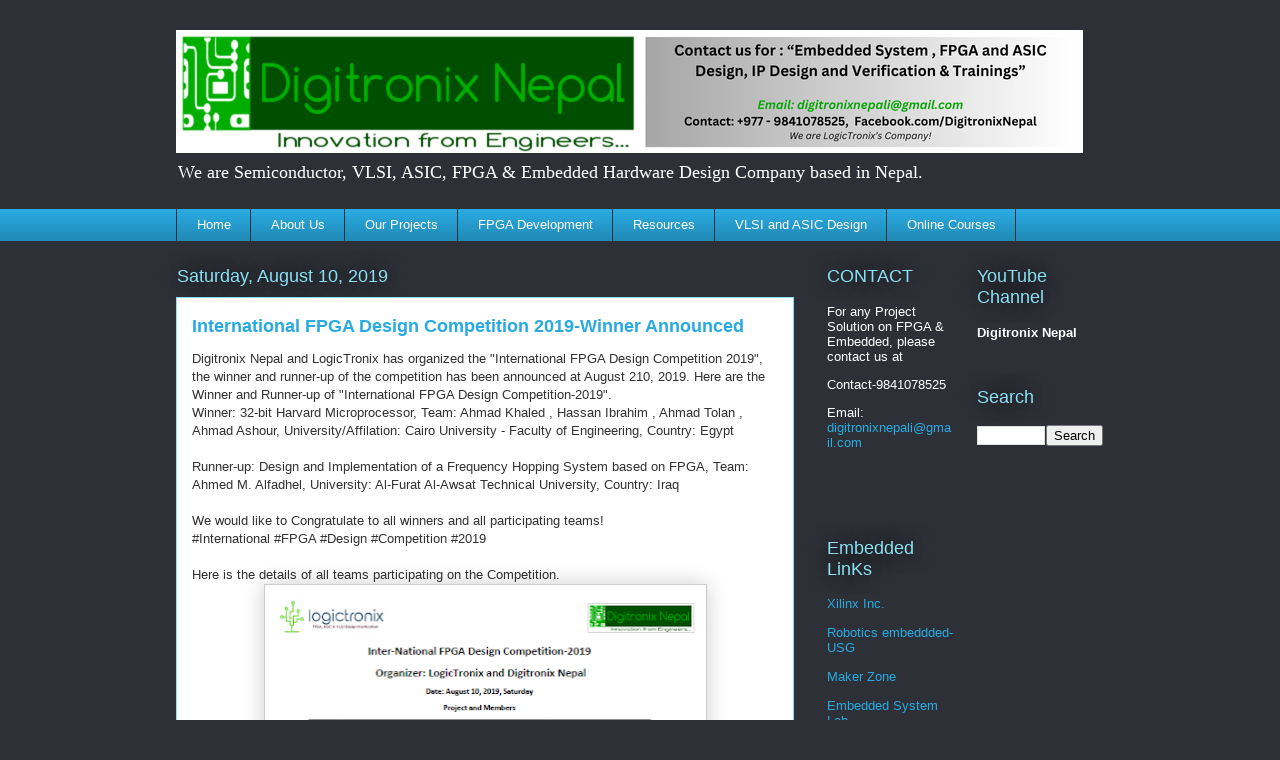

--- FILE ---
content_type: text/html; charset=UTF-8
request_url: https://www.digitronixnepal.com/2019/
body_size: 17449
content:
<!DOCTYPE html>
<html class='v2' dir='ltr' xmlns='http://www.w3.org/1999/xhtml' xmlns:b='http://www.google.com/2005/gml/b' xmlns:data='http://www.google.com/2005/gml/data' xmlns:expr='http://www.google.com/2005/gml/expr'>
<head>
<link href='https://www.blogger.com/static/v1/widgets/4128112664-css_bundle_v2.css' rel='stylesheet' type='text/css'/>
<meta content='width=1100' name='viewport'/>
<meta content='text/html; charset=UTF-8' http-equiv='Content-Type'/>
<meta content='blogger' name='generator'/>
<link href='https://www.digitronixnepal.com/favicon.ico' rel='icon' type='image/x-icon'/>
<link href='https://www.digitronixnepal.com/2019/' rel='canonical'/>
<link rel="alternate" type="application/atom+xml" title="Digitronix Nepal - Atom" href="https://www.digitronixnepal.com/feeds/posts/default" />
<link rel="alternate" type="application/rss+xml" title="Digitronix Nepal - RSS" href="https://www.digitronixnepal.com/feeds/posts/default?alt=rss" />
<link rel="service.post" type="application/atom+xml" title="Digitronix Nepal - Atom" href="https://www.blogger.com/feeds/7994500290912596401/posts/default" />
<!--Can't find substitution for tag [blog.ieCssRetrofitLinks]-->
<meta content='https://www.digitronixnepal.com/2019/' property='og:url'/>
<meta content='Digitronix Nepal' property='og:title'/>
<meta content='     We are Semiconductor, VLSI, ASIC, FPGA &amp;amp; Embedded Hardware Design Company based in Nepal.           

' property='og:description'/>
<title>Digitronix Nepal: 2019</title>
<style id='page-skin-1' type='text/css'><!--
/*
-----------------------------------------------
Blogger Template Style
Name:     Awesome Inc.
Designer: Tina Chen
URL:      tinachen.org
----------------------------------------------- */
/* Content
----------------------------------------------- */
body {
font: normal normal 13px Arial, Tahoma, Helvetica, FreeSans, sans-serif;
color: #333333;
background: #2d3037 none repeat scroll top left;
}
html body .content-outer {
min-width: 0;
max-width: 100%;
width: 100%;
}
a:link {
text-decoration: none;
color: #29aae1;
}
a:visited {
text-decoration: none;
color: #015782;
}
a:hover {
text-decoration: underline;
color: #29aae1;
}
.body-fauxcolumn-outer .cap-top {
position: absolute;
z-index: 1;
height: 276px;
width: 100%;
background: transparent none repeat-x scroll top left;
_background-image: none;
}
/* Columns
----------------------------------------------- */
.content-inner {
padding: 0;
}
.header-inner .section {
margin: 0 16px;
}
.tabs-inner .section {
margin: 0 16px;
}
.main-inner {
padding-top: 55px;
}
.main-inner .column-center-inner,
.main-inner .column-left-inner,
.main-inner .column-right-inner {
padding: 0 5px;
}
*+html body .main-inner .column-center-inner {
margin-top: -55px;
}
#layout .main-inner .column-center-inner {
margin-top: 0;
}
/* Header
----------------------------------------------- */
.header-outer {
margin: 0 0 15px 0;
background: transparent none repeat scroll 0 0;
}
.Header h1 {
font: normal normal 40px Arial, Tahoma, Helvetica, FreeSans, sans-serif;
color: #8ce1f5;
text-shadow: 0 0 20px #000000;
}
.Header h1 a {
color: #8ce1f5;
}
.Header .description {
font: normal normal 18px Georgia, Utopia, 'Palatino Linotype', Palatino, serif;
color: #ffffff;
}
.header-inner .Header .titlewrapper,
.header-inner .Header .descriptionwrapper {
padding-left: 0;
padding-right: 0;
margin-bottom: 0;
}
.header-inner .Header .titlewrapper {
padding-top: 22px;
}
/* Tabs
----------------------------------------------- */
.tabs-outer {
overflow: hidden;
position: relative;
background: #29aae1 url(//www.blogblog.com/1kt/awesomeinc/tabs_gradient_light.png) repeat scroll 0 0;
}
#layout .tabs-outer {
overflow: visible;
}
.tabs-cap-top, .tabs-cap-bottom {
position: absolute;
width: 100%;
border-top: 1px solid #2d3037;
}
.tabs-cap-bottom {
bottom: 0;
}
.tabs-inner .widget li a {
display: inline-block;
margin: 0;
padding: .6em 1.5em;
font: normal normal 13px Arial, Tahoma, Helvetica, FreeSans, sans-serif;
color: #ffffff;
border-top: 1px solid #2d3037;
border-bottom: 1px solid #2d3037;
border-left: 1px solid #2d3037;
height: 16px;
line-height: 16px;
}
.tabs-inner .widget li:last-child a {
border-right: 1px solid #2d3037;
}
.tabs-inner .widget li.selected a, .tabs-inner .widget li a:hover {
background: #01689c url(//www.blogblog.com/1kt/awesomeinc/tabs_gradient_light.png) repeat-x scroll 0 -100px;
color: #ffffff;
}
/* Headings
----------------------------------------------- */
h2 {
font: normal normal 18px Arial, Tahoma, Helvetica, FreeSans, sans-serif;
color: #8ce1f5;
}
/* Widgets
----------------------------------------------- */
.main-inner .section {
margin: 0 27px;
padding: 0;
}
.main-inner .column-left-outer,
.main-inner .column-right-outer {
margin-top: -3.3em;
}
#layout .main-inner .column-left-outer,
#layout .main-inner .column-right-outer {
margin-top: 0;
}
.main-inner .column-left-inner,
.main-inner .column-right-inner {
background: transparent none repeat 0 0;
-moz-box-shadow: 0 0 0 rgba(0, 0, 0, .2);
-webkit-box-shadow: 0 0 0 rgba(0, 0, 0, .2);
-goog-ms-box-shadow: 0 0 0 rgba(0, 0, 0, .2);
box-shadow: 0 0 0 rgba(0, 0, 0, .2);
-moz-border-radius: 0;
-webkit-border-radius: 0;
-goog-ms-border-radius: 0;
border-radius: 0;
}
#layout .main-inner .column-left-inner,
#layout .main-inner .column-right-inner {
margin-top: 0;
}
.sidebar .widget {
font: normal normal 13px Arial, Tahoma, Helvetica, FreeSans, sans-serif;
color: #ffffff;
}
.sidebar .widget a:link {
color: #29aae1;
}
.sidebar .widget a:visited {
color: #015782;
}
.sidebar .widget a:hover {
color: #29aae1;
}
.sidebar .widget h2 {
text-shadow: 0 0 20px #000000;
}
.main-inner .widget {
background-color: transparent;
border: 1px solid transparent;
padding: 0 0 15px;
margin: 20px -16px;
-moz-box-shadow: 0 0 0 rgba(0, 0, 0, .2);
-webkit-box-shadow: 0 0 0 rgba(0, 0, 0, .2);
-goog-ms-box-shadow: 0 0 0 rgba(0, 0, 0, .2);
box-shadow: 0 0 0 rgba(0, 0, 0, .2);
-moz-border-radius: 0;
-webkit-border-radius: 0;
-goog-ms-border-radius: 0;
border-radius: 0;
}
.main-inner .widget h2 {
margin: 0 -0;
padding: .6em 0 .5em;
border-bottom: 1px solid transparent;
}
.footer-inner .widget h2 {
padding: 0 0 .4em;
border-bottom: 1px solid transparent;
}
.main-inner .widget h2 + div, .footer-inner .widget h2 + div {
border-top: 0 solid transparent;
padding-top: 8px;
}
.main-inner .widget .widget-content {
margin: 0 -0;
padding: 7px 0 0;
}
.main-inner .widget ul, .main-inner .widget #ArchiveList ul.flat {
margin: -8px -15px 0;
padding: 0;
list-style: none;
}
.main-inner .widget #ArchiveList {
margin: -8px 0 0;
}
.main-inner .widget ul li, .main-inner .widget #ArchiveList ul.flat li {
padding: .5em 15px;
text-indent: 0;
color: #ffffff;
border-top: 0 solid transparent;
border-bottom: 1px solid transparent;
}
.main-inner .widget #ArchiveList ul li {
padding-top: .25em;
padding-bottom: .25em;
}
.main-inner .widget ul li:first-child, .main-inner .widget #ArchiveList ul.flat li:first-child {
border-top: none;
}
.main-inner .widget ul li:last-child, .main-inner .widget #ArchiveList ul.flat li:last-child {
border-bottom: none;
}
.post-body {
position: relative;
}
.main-inner .widget .post-body ul {
padding: 0 2.5em;
margin: .5em 0;
list-style: disc;
}
.main-inner .widget .post-body ul li {
padding: 0.25em 0;
margin-bottom: .25em;
color: #333333;
border: none;
}
.footer-inner .widget ul {
padding: 0;
list-style: none;
}
.widget .zippy {
color: #ffffff;
}
/* Posts
----------------------------------------------- */
body .main-inner .Blog {
padding: 0;
margin-bottom: 1em;
background-color: transparent;
border: none;
-moz-box-shadow: 0 0 0 rgba(0, 0, 0, 0);
-webkit-box-shadow: 0 0 0 rgba(0, 0, 0, 0);
-goog-ms-box-shadow: 0 0 0 rgba(0, 0, 0, 0);
box-shadow: 0 0 0 rgba(0, 0, 0, 0);
}
.main-inner .section:last-child .Blog:last-child {
padding: 0;
margin-bottom: 1em;
}
.main-inner .widget h2.date-header {
margin: 0 -15px 1px;
padding: 0 0 0 0;
font: normal normal 18px Arial, Tahoma, Helvetica, FreeSans, sans-serif;
color: #8ce1f5;
background: transparent none no-repeat fixed center center;
border-top: 0 solid transparent;
border-bottom: 1px solid transparent;
-moz-border-radius-topleft: 0;
-moz-border-radius-topright: 0;
-webkit-border-top-left-radius: 0;
-webkit-border-top-right-radius: 0;
border-top-left-radius: 0;
border-top-right-radius: 0;
position: absolute;
bottom: 100%;
left: 0;
text-shadow: 0 0 20px #000000;
}
.main-inner .widget h2.date-header span {
font: normal normal 18px Arial, Tahoma, Helvetica, FreeSans, sans-serif;
display: block;
padding: .5em 15px;
border-left: 0 solid transparent;
border-right: 0 solid transparent;
}
.date-outer {
position: relative;
margin: 55px 0 20px;
padding: 0 15px;
background-color: #ffffff;
border: 1px solid #8ce1f5;
-moz-box-shadow: 0 0 0 rgba(0, 0, 0, .2);
-webkit-box-shadow: 0 0 0 rgba(0, 0, 0, .2);
-goog-ms-box-shadow: 0 0 0 rgba(0, 0, 0, .2);
box-shadow: 0 0 0 rgba(0, 0, 0, .2);
-moz-border-radius: 0;
-webkit-border-radius: 0;
-goog-ms-border-radius: 0;
border-radius: 0;
}
.date-outer:first-child {
margin-top: 0;
}
.date-outer:last-child {
margin-bottom: 0;
-moz-border-radius-bottomleft: 0;
-moz-border-radius-bottomright: 0;
-webkit-border-bottom-left-radius: 0;
-webkit-border-bottom-right-radius: 0;
-goog-ms-border-bottom-left-radius: 0;
-goog-ms-border-bottom-right-radius: 0;
border-bottom-left-radius: 0;
border-bottom-right-radius: 0;
}
.date-posts {
margin: 0 -0;
padding: 0 0;
clear: both;
}
.post-outer, .inline-ad {
border-top: 1px solid #8ce1f5;
margin: 0 -0;
padding: 15px 0;
}
.post-outer {
padding-bottom: 10px;
}
.post-outer:first-child {
padding-top: 10px;
border-top: none;
}
.post-outer:last-child, .inline-ad:last-child {
border-bottom: none;
}
.post-body {
position: relative;
}
.post-body img {
padding: 8px;
background: #ffffff;
border: 1px solid #cccccc;
-moz-box-shadow: 0 0 20px rgba(0, 0, 0, .2);
-webkit-box-shadow: 0 0 20px rgba(0, 0, 0, .2);
box-shadow: 0 0 20px rgba(0, 0, 0, .2);
-moz-border-radius: 0;
-webkit-border-radius: 0;
border-radius: 0;
}
h3.post-title, h4 {
font: normal bold 18px Arial, Tahoma, Helvetica, FreeSans, sans-serif;
color: #29aae1;
}
h3.post-title a {
font: normal bold 18px Arial, Tahoma, Helvetica, FreeSans, sans-serif;
color: #29aae1;
}
h3.post-title a:hover {
color: #29aae1;
text-decoration: underline;
}
.post-header {
margin: 0 0 1em;
}
.post-body {
line-height: 1.4;
}
.post-outer h2 {
color: #333333;
}
.post-footer {
margin: 1.5em 0 0;
}
#blog-pager {
padding: 15px;
font-size: 120%;
background-color: transparent;
border: 1px solid transparent;
-moz-box-shadow: 0 0 0 rgba(0, 0, 0, .2);
-webkit-box-shadow: 0 0 0 rgba(0, 0, 0, .2);
-goog-ms-box-shadow: 0 0 0 rgba(0, 0, 0, .2);
box-shadow: 0 0 0 rgba(0, 0, 0, .2);
-moz-border-radius: 0;
-webkit-border-radius: 0;
-goog-ms-border-radius: 0;
border-radius: 0;
-moz-border-radius-topleft: 0;
-moz-border-radius-topright: 0;
-webkit-border-top-left-radius: 0;
-webkit-border-top-right-radius: 0;
-goog-ms-border-top-left-radius: 0;
-goog-ms-border-top-right-radius: 0;
border-top-left-radius: 0;
border-top-right-radius-topright: 0;
margin-top: 0;
}
.blog-feeds, .post-feeds {
margin: 1em 0;
text-align: center;
color: #ffffff;
}
.blog-feeds a, .post-feeds a {
color: #29aae1;
}
.blog-feeds a:visited, .post-feeds a:visited {
color: #015782;
}
.blog-feeds a:hover, .post-feeds a:hover {
color: #29aae1;
}
.post-outer .comments {
margin-top: 2em;
}
/* Comments
----------------------------------------------- */
.comments .comments-content .icon.blog-author {
background-repeat: no-repeat;
background-image: url([data-uri]);
}
.comments .comments-content .loadmore a {
border-top: 1px solid #2d3037;
border-bottom: 1px solid #2d3037;
}
.comments .continue {
border-top: 2px solid #2d3037;
}
/* Footer
----------------------------------------------- */
.footer-outer {
margin: -0 0 -1px;
padding: 0 0 0;
color: #ffffff;
overflow: hidden;
}
.footer-fauxborder-left {
border-top: 1px solid transparent;
background: transparent none repeat scroll 0 0;
-moz-box-shadow: 0 0 0 rgba(0, 0, 0, .2);
-webkit-box-shadow: 0 0 0 rgba(0, 0, 0, .2);
-goog-ms-box-shadow: 0 0 0 rgba(0, 0, 0, .2);
box-shadow: 0 0 0 rgba(0, 0, 0, .2);
margin: 0 -0;
}
/* Mobile
----------------------------------------------- */
body.mobile {
background-size: auto;
}
.mobile .body-fauxcolumn-outer {
background: transparent none repeat scroll top left;
}
*+html body.mobile .main-inner .column-center-inner {
margin-top: 0;
}
.mobile .main-inner .widget {
padding: 0 0 15px;
}
.mobile .main-inner .widget h2 + div,
.mobile .footer-inner .widget h2 + div {
border-top: none;
padding-top: 0;
}
.mobile .footer-inner .widget h2 {
padding: 0.5em 0;
border-bottom: none;
}
.mobile .main-inner .widget .widget-content {
margin: 0;
padding: 7px 0 0;
}
.mobile .main-inner .widget ul,
.mobile .main-inner .widget #ArchiveList ul.flat {
margin: 0 -15px 0;
}
.mobile .main-inner .widget h2.date-header {
left: 0;
}
.mobile .date-header span {
padding: 0.4em 0;
}
.mobile .date-outer:first-child {
margin-bottom: 0;
border: 1px solid #8ce1f5;
-moz-border-radius-topleft: 0;
-moz-border-radius-topright: 0;
-webkit-border-top-left-radius: 0;
-webkit-border-top-right-radius: 0;
-goog-ms-border-top-left-radius: 0;
-goog-ms-border-top-right-radius: 0;
border-top-left-radius: 0;
border-top-right-radius: 0;
}
.mobile .date-outer {
border-color: #8ce1f5;
border-width: 0 1px 1px;
}
.mobile .date-outer:last-child {
margin-bottom: 0;
}
.mobile .main-inner {
padding: 0;
}
.mobile .header-inner .section {
margin: 0;
}
.mobile .post-outer, .mobile .inline-ad {
padding: 5px 0;
}
.mobile .tabs-inner .section {
margin: 0 10px;
}
.mobile .main-inner .widget h2 {
margin: 0;
padding: 0;
}
.mobile .main-inner .widget h2.date-header span {
padding: 0;
}
.mobile .main-inner .widget .widget-content {
margin: 0;
padding: 7px 0 0;
}
.mobile #blog-pager {
border: 1px solid transparent;
background: transparent none repeat scroll 0 0;
}
.mobile .main-inner .column-left-inner,
.mobile .main-inner .column-right-inner {
background: transparent none repeat 0 0;
-moz-box-shadow: none;
-webkit-box-shadow: none;
-goog-ms-box-shadow: none;
box-shadow: none;
}
.mobile .date-posts {
margin: 0;
padding: 0;
}
.mobile .footer-fauxborder-left {
margin: 0;
border-top: inherit;
}
.mobile .main-inner .section:last-child .Blog:last-child {
margin-bottom: 0;
}
.mobile-index-contents {
color: #333333;
}
.mobile .mobile-link-button {
background: #29aae1 url(//www.blogblog.com/1kt/awesomeinc/tabs_gradient_light.png) repeat scroll 0 0;
}
.mobile-link-button a:link, .mobile-link-button a:visited {
color: #ffffff;
}
.mobile .tabs-inner .PageList .widget-content {
background: transparent;
border-top: 1px solid;
border-color: #2d3037;
color: #ffffff;
}
.mobile .tabs-inner .PageList .widget-content .pagelist-arrow {
border-left: 1px solid #2d3037;
}

--></style>
<style id='template-skin-1' type='text/css'><!--
body {
min-width: 960px;
}
.content-outer, .content-fauxcolumn-outer, .region-inner {
min-width: 960px;
max-width: 960px;
_width: 960px;
}
.main-inner .columns {
padding-left: 0;
padding-right: 310px;
}
.main-inner .fauxcolumn-center-outer {
left: 0;
right: 310px;
/* IE6 does not respect left and right together */
_width: expression(this.parentNode.offsetWidth -
parseInt("0") -
parseInt("310px") + 'px');
}
.main-inner .fauxcolumn-left-outer {
width: 0;
}
.main-inner .fauxcolumn-right-outer {
width: 310px;
}
.main-inner .column-left-outer {
width: 0;
right: 100%;
margin-left: -0;
}
.main-inner .column-right-outer {
width: 310px;
margin-right: -310px;
}
#layout {
min-width: 0;
}
#layout .content-outer {
min-width: 0;
width: 800px;
}
#layout .region-inner {
min-width: 0;
width: auto;
}
--></style>
<link href='https://www.blogger.com/dyn-css/authorization.css?targetBlogID=7994500290912596401&amp;zx=7016fdf5-804f-4dcc-ba80-0e1fd7876c3a' media='none' onload='if(media!=&#39;all&#39;)media=&#39;all&#39;' rel='stylesheet'/><noscript><link href='https://www.blogger.com/dyn-css/authorization.css?targetBlogID=7994500290912596401&amp;zx=7016fdf5-804f-4dcc-ba80-0e1fd7876c3a' rel='stylesheet'/></noscript>
<meta name='google-adsense-platform-account' content='ca-host-pub-1556223355139109'/>
<meta name='google-adsense-platform-domain' content='blogspot.com'/>

<!-- data-ad-client=ca-pub-8630657127432529 -->

</head>
<body class='loading variant-icy'>
<div id='fb-root'></div>
<script>(function(d, s, id) {
  var js, fjs = d.getElementsByTagName(s)[0];
  if (d.getElementById(id)) return;
  js = d.createElement(s); js.id = id;
  js.src = "//connect.facebook.net/en_US/all.js#xfbml=1";
  fjs.parentNode.insertBefore(js, fjs);
}(document, 'script', 'facebook-jssdk'));</script>
<div class='navbar no-items section' id='navbar'>
</div>
<div class='body-fauxcolumns'>
<div class='fauxcolumn-outer body-fauxcolumn-outer'>
<div class='cap-top'>
<div class='cap-left'></div>
<div class='cap-right'></div>
</div>
<div class='fauxborder-left'>
<div class='fauxborder-right'></div>
<div class='fauxcolumn-inner'>
</div>
</div>
<div class='cap-bottom'>
<div class='cap-left'></div>
<div class='cap-right'></div>
</div>
</div>
</div>
<div class='content'>
<div class='content-fauxcolumns'>
<div class='fauxcolumn-outer content-fauxcolumn-outer'>
<div class='cap-top'>
<div class='cap-left'></div>
<div class='cap-right'></div>
</div>
<div class='fauxborder-left'>
<div class='fauxborder-right'></div>
<div class='fauxcolumn-inner'>
</div>
</div>
<div class='cap-bottom'>
<div class='cap-left'></div>
<div class='cap-right'></div>
</div>
</div>
</div>
<div class='content-outer'>
<div class='content-cap-top cap-top'>
<div class='cap-left'></div>
<div class='cap-right'></div>
</div>
<div class='fauxborder-left content-fauxborder-left'>
<div class='fauxborder-right content-fauxborder-right'></div>
<div class='content-inner'>
<header>
<div class='header-outer'>
<div class='header-cap-top cap-top'>
<div class='cap-left'></div>
<div class='cap-right'></div>
</div>
<div class='fauxborder-left header-fauxborder-left'>
<div class='fauxborder-right header-fauxborder-right'></div>
<div class='region-inner header-inner'>
<div class='header section' id='header'><div class='widget Header' data-version='1' id='Header1'>
<div id='header-inner'>
<a href='https://www.digitronixnepal.com/' style='display: block'>
<img alt='Digitronix Nepal' height='123px; ' id='Header1_headerimg' src='https://blogger.googleusercontent.com/img/a/AVvXsEgam2ZCBj6gOctb_FotCx7d4sH1411j8keM0fj5ZXejkTAVlwWgDaFCcnd4VoShyzABHv_R9ptb5DV4Fkpgs_neKHIZ89xTRHv2lNS4S4uV0xPdpNGAFWd_EDXiI7pqnyHWILJAq1ft2qRRVjYYIXnYTmXOTqHVntYzTWx50_mehgXxD6-34fTmTSa30XK4=s907' style='display: block' width='907px; '/>
</a>
<div class='descriptionwrapper'>
<p class='description'><span>     We are Semiconductor, VLSI, ASIC, FPGA &amp; Embedded Hardware Design Company based in Nepal.           

</span></p>
</div>
</div>
</div></div>
</div>
</div>
<div class='header-cap-bottom cap-bottom'>
<div class='cap-left'></div>
<div class='cap-right'></div>
</div>
</div>
</header>
<div class='tabs-outer'>
<div class='tabs-cap-top cap-top'>
<div class='cap-left'></div>
<div class='cap-right'></div>
</div>
<div class='fauxborder-left tabs-fauxborder-left'>
<div class='fauxborder-right tabs-fauxborder-right'></div>
<div class='region-inner tabs-inner'>
<div class='tabs section' id='crosscol'><div class='widget PageList' data-version='1' id='PageList1'>
<h2>Pages</h2>
<div class='widget-content'>
<ul>
<li>
<a href='https://www.digitronixnepal.com/'>Home</a>
</li>
<li>
<a href='https://www.digitronixnepal.com/p/about-digitronix-nepal.html'>About Us</a>
</li>
<li>
<a href='https://www.digitronixnepal.com/p/digitronix-nepal-projects.html'>Our Projects</a>
</li>
<li>
<a href='https://www.digitronixnepal.com/p/fpga.html'>FPGA Development</a>
</li>
<li>
<a href='https://www.digitronixnepal.com/p/resources.html'>Resources</a>
</li>
<li>
<a href='https://www.digitronixnepal.com/p/microcontroller-programming-pcb-design.html'>VLSI and ASIC Design</a>
</li>
<li>
<a href='https://www.digitronixnepal.com/p/online-course.html'>Online Courses</a>
</li>
</ul>
<div class='clear'></div>
</div>
</div></div>
<div class='tabs no-items section' id='crosscol-overflow'></div>
</div>
</div>
<div class='tabs-cap-bottom cap-bottom'>
<div class='cap-left'></div>
<div class='cap-right'></div>
</div>
</div>
<div class='main-outer'>
<div class='main-cap-top cap-top'>
<div class='cap-left'></div>
<div class='cap-right'></div>
</div>
<div class='fauxborder-left main-fauxborder-left'>
<div class='fauxborder-right main-fauxborder-right'></div>
<div class='region-inner main-inner'>
<div class='columns fauxcolumns'>
<div class='fauxcolumn-outer fauxcolumn-center-outer'>
<div class='cap-top'>
<div class='cap-left'></div>
<div class='cap-right'></div>
</div>
<div class='fauxborder-left'>
<div class='fauxborder-right'></div>
<div class='fauxcolumn-inner'>
</div>
</div>
<div class='cap-bottom'>
<div class='cap-left'></div>
<div class='cap-right'></div>
</div>
</div>
<div class='fauxcolumn-outer fauxcolumn-left-outer'>
<div class='cap-top'>
<div class='cap-left'></div>
<div class='cap-right'></div>
</div>
<div class='fauxborder-left'>
<div class='fauxborder-right'></div>
<div class='fauxcolumn-inner'>
</div>
</div>
<div class='cap-bottom'>
<div class='cap-left'></div>
<div class='cap-right'></div>
</div>
</div>
<div class='fauxcolumn-outer fauxcolumn-right-outer'>
<div class='cap-top'>
<div class='cap-left'></div>
<div class='cap-right'></div>
</div>
<div class='fauxborder-left'>
<div class='fauxborder-right'></div>
<div class='fauxcolumn-inner'>
</div>
</div>
<div class='cap-bottom'>
<div class='cap-left'></div>
<div class='cap-right'></div>
</div>
</div>
<!-- corrects IE6 width calculation -->
<div class='columns-inner'>
<div class='column-center-outer'>
<div class='column-center-inner'>
<div class='main section' id='main'><div class='widget Blog' data-version='1' id='Blog1'>
<div class='blog-posts hfeed'>

          <div class="date-outer">
        
<h2 class='date-header'><span>Saturday, August 10, 2019</span></h2>

          <div class="date-posts">
        
<div class='post-outer'>
<div class='post hentry' itemprop='blogPost' itemscope='itemscope' itemtype='http://schema.org/BlogPosting'>
<meta content='https://blogger.googleusercontent.com/img/b/R29vZ2xl/AVvXsEhWqEUuTC4p_hNWpRInZ4FLWnFFp0BOARughSi-KH09ayN88FacD-S1TaE9103bZtIOBPFMGQMidauF20kzAK1tlr-0kNCBMpEmAFoituZJJTvZnnx2lmrCS_DFbgyhdQym3rph0OPMLg6u/s640/International+FPGA+Desing+Competition+2019_all_teams.PNG' itemprop='image_url'/>
<meta content='7994500290912596401' itemprop='blogId'/>
<meta content='2942023710413796778' itemprop='postId'/>
<a name='2942023710413796778'></a>
<h3 class='post-title entry-title' itemprop='name'>
<a href='https://www.digitronixnepal.com/2019/08/international-fpga-design-competition-winner-announced.html'>International FPGA Design Competition 2019-Winner Announced</a>
</h3>
<div class='post-header'>
<div class='post-header-line-1'></div>
</div>
<div class='post-body entry-content' id='post-body-2942023710413796778' itemprop='description articleBody'>
<div dir="ltr" style="text-align: left;" trbidi="on">
Digitronix Nepal and LogicTronix has organized the "International FPGA Design Competition 2019", the winner and runner-up of the competition has been announced at August 210, 2019. Here are the Winner and Runner-up of "International FPGA Design Competition-2019".<br />
Winner: 32-bit Harvard Microprocessor, Team: Ahmad Khaled , Hassan Ibrahim , Ahmad Tolan , Ahmad Ashour, University/Affilation: Cairo University - Faculty of Engineering, Country: Egypt<br />
<br />
Runner-up: Design and Implementation of a Frequency Hopping System based on FPGA, Team: Ahmed M. Alfadhel, University: Al-Furat Al-Awsat Technical University, Country: Iraq<br />
<br />
We would like to Congratulate to all winners and all participating teams!<br />
#International #FPGA #Design #Competition #2019<br />
<br />
Here is the details of all teams participating on the Competition.<br />
<div class="separator" style="clear: both; text-align: center;">
<a href="https://blogger.googleusercontent.com/img/b/R29vZ2xl/AVvXsEhWqEUuTC4p_hNWpRInZ4FLWnFFp0BOARughSi-KH09ayN88FacD-S1TaE9103bZtIOBPFMGQMidauF20kzAK1tlr-0kNCBMpEmAFoituZJJTvZnnx2lmrCS_DFbgyhdQym3rph0OPMLg6u/s1600/International+FPGA+Desing+Competition+2019_all_teams.PNG" imageanchor="1" style="margin-left: 1em; margin-right: 1em;"><img border="0" data-original-height="704" data-original-width="470" height="640" src="https://blogger.googleusercontent.com/img/b/R29vZ2xl/AVvXsEhWqEUuTC4p_hNWpRInZ4FLWnFFp0BOARughSi-KH09ayN88FacD-S1TaE9103bZtIOBPFMGQMidauF20kzAK1tlr-0kNCBMpEmAFoituZJJTvZnnx2lmrCS_DFbgyhdQym3rph0OPMLg6u/s640/International+FPGA+Desing+Competition+2019_all_teams.PNG" width="425" /></a></div>
</div>
<div style='clear: both;'></div>
</div>
<div class='post-footer'>
<div class='post-footer-line post-footer-line-1'><span class='post-author vcard'>
</span>
<span class='post-timestamp'>
</span>
<span class='post-comment-link'>
<a class='comment-link' href='https://www.digitronixnepal.com/2019/08/international-fpga-design-competition-winner-announced.html#comment-form' onclick=''>
21 comments:
  </a>
</span>
<span class='post-icons'>
<span class='item-control blog-admin pid-13121580'>
<a href='https://www.blogger.com/post-edit.g?blogID=7994500290912596401&postID=2942023710413796778&from=pencil' title='Edit Post'>
<img alt='' class='icon-action' height='18' src='https://resources.blogblog.com/img/icon18_edit_allbkg.gif' width='18'/>
</a>
</span>
</span>
<div class='post-share-buttons goog-inline-block'>
</div>
</div>
<div class='post-footer-line post-footer-line-2'><span class='post-labels'>
Labels:
<a href='https://www.digitronixnepal.com/search/label/11' rel='tag'>11</a>,
<a href='https://www.digitronixnepal.com/search/label/2019' rel='tag'>2019</a>,
<a href='https://www.digitronixnepal.com/search/label/competition' rel='tag'>competition</a>,
<a href='https://www.digitronixnepal.com/search/label/Design' rel='tag'>Design</a>,
<a href='https://www.digitronixnepal.com/search/label/Digitronix' rel='tag'>Digitronix</a>,
<a href='https://www.digitronixnepal.com/search/label/Egypt' rel='tag'>Egypt</a>,
<a href='https://www.digitronixnepal.com/search/label/FPGA' rel='tag'>FPGA</a>,
<a href='https://www.digitronixnepal.com/search/label/International' rel='tag'>International</a>,
<a href='https://www.digitronixnepal.com/search/label/IRAQ' rel='tag'>IRAQ</a>,
<a href='https://www.digitronixnepal.com/search/label/LogicTronix' rel='tag'>LogicTronix</a>,
<a href='https://www.digitronixnepal.com/search/label/Nepal' rel='tag'>Nepal</a>,
<a href='https://www.digitronixnepal.com/search/label/teams' rel='tag'>teams</a>,
<a href='https://www.digitronixnepal.com/search/label/USA' rel='tag'>USA</a>
</span>
</div>
<div class='post-footer-line post-footer-line-3'><span class='post-location'>
</span>
</div>
</div>
</div>
</div>

          </div></div>
        

          <div class="date-outer">
        
<h2 class='date-header'><span>Saturday, August 3, 2019</span></h2>

          <div class="date-posts">
        
<div class='post-outer'>
<div class='post hentry' itemprop='blogPost' itemscope='itemscope' itemtype='http://schema.org/BlogPosting'>
<meta content='https://blogger.googleusercontent.com/img/b/R29vZ2xl/AVvXsEjtWMWPbzNuq3nNiNkVaFhdfBmY7mFUugN6kesQ9T4faN9nMIi7s7ZCD2cIA7OzUNepIcb8CvJGShJfg4K84bbewWtxe84HEl1Un7YJCJiVgRSQPnw3FALZ-l7TEW4nck-6jS2qyI2uQKWE/s400/group1.jpg' itemprop='image_url'/>
<meta content='7994500290912596401' itemprop='blogId'/>
<meta content='9181665551036072146' itemprop='postId'/>
<a name='9181665551036072146'></a>
<h3 class='post-title entry-title' itemprop='name'>
<a href='https://www.digitronixnepal.com/2019/08/4th-national-fpga-design-competition.html'>"4th National FPGA Design Competition 2019" Concluded Successfully</a>
</h3>
<div class='post-header'>
<div class='post-header-line-1'></div>
</div>
<div class='post-body entry-content' id='post-body-9181665551036072146' itemprop='description articleBody'>
<div dir="ltr" style="text-align: left;" trbidi="on">
"4th National FPGA Design Competition 2019" concluded today! Among the 11 competing teams, the Winner of the competition is project "Vehicle to Vehicle Communication using FPGA" of Nikhil Thapa, Devendra Patel, Kishan Shrestha &amp; Swarnim Shrestha from Khwopa Engineering College - KhEC, first runner up is project "Frequency Control of Synchronous Generator using Fuzzy Logic" of Rajiv Bishwokarma, Bishal Bhetwal, Shayarrn Khatiwoda from Kathmandu University, Dhulikhel and Second Runner up is project "Voting Machine" of Binita Pariyar, Rasmila Thike, Sunmoon Tulsibakhya &amp; Usha Dahal from Khwopa Engineering College - KhEC.<br />
Congratulations to all the Winners and Participant's!<br />
Digitronix Nepal is thankful to today's Chief Guest Surendra Shrestha, PhD (HoD, Department of Electronics and Computer, IoE Pulchowk Campus), Jury Members: Asst. Prof. Deepesh Prakash Guragain (Nepal Engineering College), Er. Dinesh Baniya Kshatri (Thapathali Campus).<br />
We are grateful to Kathford International College of Engineering and Management for being the Organizer of the event and we are grateful to Asso. Prof. Dr. Mahesh Chandra Luitel (Principal, Kathford), Er. Prabin Kumar Jha (D-HoD, Department of Electronics and Computer, Kathford) and Faculty of Kathford- Saban Kumar KC, Pawan Khadka ,Kiran Bagale and team facilitate today's event. Thank you everyone for supporting us and "FPGA Research in Nepal" Initiative!<br />
<div class="separator" style="clear: both; text-align: center;">
<a href="https://blogger.googleusercontent.com/img/b/R29vZ2xl/AVvXsEjtWMWPbzNuq3nNiNkVaFhdfBmY7mFUugN6kesQ9T4faN9nMIi7s7ZCD2cIA7OzUNepIcb8CvJGShJfg4K84bbewWtxe84HEl1Un7YJCJiVgRSQPnw3FALZ-l7TEW4nck-6jS2qyI2uQKWE/s1600/group1.jpg" imageanchor="1" style="margin-left: 1em; margin-right: 1em;"><img border="0" data-original-height="640" data-original-width="960" height="266" src="https://blogger.googleusercontent.com/img/b/R29vZ2xl/AVvXsEjtWMWPbzNuq3nNiNkVaFhdfBmY7mFUugN6kesQ9T4faN9nMIi7s7ZCD2cIA7OzUNepIcb8CvJGShJfg4K84bbewWtxe84HEl1Un7YJCJiVgRSQPnw3FALZ-l7TEW4nck-6jS2qyI2uQKWE/s400/group1.jpg" width="400" /></a></div>
<br /></div>
<div style='clear: both;'></div>
</div>
<div class='post-footer'>
<div class='post-footer-line post-footer-line-1'><span class='post-author vcard'>
</span>
<span class='post-timestamp'>
</span>
<span class='post-comment-link'>
<a class='comment-link' href='https://www.digitronixnepal.com/2019/08/4th-national-fpga-design-competition.html#comment-form' onclick=''>
3 comments:
  </a>
</span>
<span class='post-icons'>
<span class='item-control blog-admin pid-13121580'>
<a href='https://www.blogger.com/post-edit.g?blogID=7994500290912596401&postID=9181665551036072146&from=pencil' title='Edit Post'>
<img alt='' class='icon-action' height='18' src='https://resources.blogblog.com/img/icon18_edit_allbkg.gif' width='18'/>
</a>
</span>
</span>
<div class='post-share-buttons goog-inline-block'>
</div>
</div>
<div class='post-footer-line post-footer-line-2'><span class='post-labels'>
Labels:
<a href='https://www.digitronixnepal.com/search/label/2019' rel='tag'>2019</a>,
<a href='https://www.digitronixnepal.com/search/label/4th%20National%20FPGA%20Design%20Competition' rel='tag'>4th National FPGA Design Competition</a>,
<a href='https://www.digitronixnepal.com/search/label/competition' rel='tag'>competition</a>,
<a href='https://www.digitronixnepal.com/search/label/Design' rel='tag'>Design</a>,
<a href='https://www.digitronixnepal.com/search/label/Digitronix' rel='tag'>Digitronix</a>,
<a href='https://www.digitronixnepal.com/search/label/Kathford' rel='tag'>Kathford</a>,
<a href='https://www.digitronixnepal.com/search/label/Kathmandu' rel='tag'>Kathmandu</a>,
<a href='https://www.digitronixnepal.com/search/label/Khwopa' rel='tag'>Khwopa</a>,
<a href='https://www.digitronixnepal.com/search/label/LogicTronix' rel='tag'>LogicTronix</a>,
<a href='https://www.digitronixnepal.com/search/label/University' rel='tag'>University</a>
</span>
</div>
<div class='post-footer-line post-footer-line-3'><span class='post-location'>
</span>
</div>
</div>
</div>
</div>

          </div></div>
        

          <div class="date-outer">
        
<h2 class='date-header'><span>Saturday, June 29, 2019</span></h2>

          <div class="date-posts">
        
<div class='post-outer'>
<div class='post hentry' itemprop='blogPost' itemscope='itemscope' itemtype='http://schema.org/BlogPosting'>
<meta content='https://blogger.googleusercontent.com/img/b/R29vZ2xl/AVvXsEiRY1U0wnzo1X4V7asVA7r-vNAHmWTebW4-9ysh3KMdcnEBjzCkNKvtirD6OhjjM461xsBnZz7RmsRn591KwRoZkjixiLgIf1vZ1YPOK1hJwQay4Kn29rEIN29kUbPNDqfBafnZRdIW7n5A/s400/Inter_National_FPGA_Design_Competition_2019.png' itemprop='image_url'/>
<meta content='7994500290912596401' itemprop='blogId'/>
<meta content='7799155061463210254' itemprop='postId'/>
<a name='7799155061463210254'></a>
<h3 class='post-title entry-title' itemprop='name'>
<a href='https://www.digitronixnepal.com/2019/06/international-fpga-design-competition.html'>International FPGA Design Competition 2019</a>
</h3>
<div class='post-header'>
<div class='post-header-line-1'></div>
</div>
<div class='post-body entry-content' id='post-body-7799155061463210254' itemprop='description articleBody'>
<div dir="ltr" style="text-align: left;" trbidi="on">
Along with "4th National FPGA Design Competition-2019", we are also hosting "Online Version" of separate "International FPGA Design Competition-2019". We already getting participant request for the "International FPGA Design Competition" from different Countries. Fill the registration form: <a href="http://bit.ly/FPGA_Competition_2019">bit.ly/FPGA_Competition_2019</a><br />
<div class="separator" style="clear: both; text-align: center;">
<a href="https://blogger.googleusercontent.com/img/b/R29vZ2xl/AVvXsEiRY1U0wnzo1X4V7asVA7r-vNAHmWTebW4-9ysh3KMdcnEBjzCkNKvtirD6OhjjM461xsBnZz7RmsRn591KwRoZkjixiLgIf1vZ1YPOK1hJwQay4Kn29rEIN29kUbPNDqfBafnZRdIW7n5A/s1600/Inter_National_FPGA_Design_Competition_2019.png" imageanchor="1" style="margin-left: 1em; margin-right: 1em;"><img border="0" data-original-height="720" data-original-width="1280" height="225" src="https://blogger.googleusercontent.com/img/b/R29vZ2xl/AVvXsEiRY1U0wnzo1X4V7asVA7r-vNAHmWTebW4-9ysh3KMdcnEBjzCkNKvtirD6OhjjM461xsBnZz7RmsRn591KwRoZkjixiLgIf1vZ1YPOK1hJwQay4Kn29rEIN29kUbPNDqfBafnZRdIW7n5A/s400/Inter_National_FPGA_Design_Competition_2019.png" width="400" /></a></div>
<br />
For any queries: info@logictronix.com or digitronixnepali@gmail.com.</div>
<div style='clear: both;'></div>
</div>
<div class='post-footer'>
<div class='post-footer-line post-footer-line-1'><span class='post-author vcard'>
</span>
<span class='post-timestamp'>
</span>
<span class='post-comment-link'>
<a class='comment-link' href='https://www.digitronixnepal.com/2019/06/international-fpga-design-competition.html#comment-form' onclick=''>
2 comments:
  </a>
</span>
<span class='post-icons'>
<span class='item-control blog-admin pid-13121580'>
<a href='https://www.blogger.com/post-edit.g?blogID=7994500290912596401&postID=7799155061463210254&from=pencil' title='Edit Post'>
<img alt='' class='icon-action' height='18' src='https://resources.blogblog.com/img/icon18_edit_allbkg.gif' width='18'/>
</a>
</span>
</span>
<div class='post-share-buttons goog-inline-block'>
</div>
</div>
<div class='post-footer-line post-footer-line-2'><span class='post-labels'>
Labels:
<a href='https://www.digitronixnepal.com/search/label/2019' rel='tag'>2019</a>,
<a href='https://www.digitronixnepal.com/search/label/Board' rel='tag'>Board</a>,
<a href='https://www.digitronixnepal.com/search/label/competition' rel='tag'>competition</a>,
<a href='https://www.digitronixnepal.com/search/label/Courses' rel='tag'>Courses</a>,
<a href='https://www.digitronixnepal.com/search/label/Design' rel='tag'>Design</a>,
<a href='https://www.digitronixnepal.com/search/label/FPGA' rel='tag'>FPGA</a>,
<a href='https://www.digitronixnepal.com/search/label/International' rel='tag'>International</a>,
<a href='https://www.digitronixnepal.com/search/label/Offers' rel='tag'>Offers</a>,
<a href='https://www.digitronixnepal.com/search/label/Online' rel='tag'>Online</a>,
<a href='https://www.digitronixnepal.com/search/label/Win' rel='tag'>Win</a>
</span>
</div>
<div class='post-footer-line post-footer-line-3'><span class='post-location'>
</span>
</div>
</div>
</div>
</div>

          </div></div>
        

          <div class="date-outer">
        
<h2 class='date-header'><span>Saturday, June 15, 2019</span></h2>

          <div class="date-posts">
        
<div class='post-outer'>
<div class='post hentry' itemprop='blogPost' itemscope='itemscope' itemtype='http://schema.org/BlogPosting'>
<meta content='https://blogger.googleusercontent.com/img/b/R29vZ2xl/AVvXsEh7TtGCW3NC8JdXCkLag-6wykad_WnlTSyZHCEK2gBSl6MEzpWcRYWKj4lpDvEgJ9j4KqKpV45GbyrqKkCLdBDxPw19ckI1JbRvEX2sp_3xUwDuVVFlIfhjDJvnHspuUBVG7iiy4J6Kvfsh/s320/Fourth_FPGA_Design_Competition_2019_Revised.png' itemprop='image_url'/>
<meta content='7994500290912596401' itemprop='blogId'/>
<meta content='3501412548851334083' itemprop='postId'/>
<a name='3501412548851334083'></a>
<h3 class='post-title entry-title' itemprop='name'>
<a href='https://www.digitronixnepal.com/2019/06/4th-national-fpga-design-competition.html'>4th National FPGA Design Competition-2019</a>
</h3>
<div class='post-header'>
<div class='post-header-line-1'></div>
</div>
<div class='post-body entry-content' id='post-body-3501412548851334083' itemprop='description articleBody'>
<div dir="ltr" style="text-align: left;" trbidi="on">
<span style="color: #ba0008; font-family: &quot;roboto&quot; , &quot;robotodraft&quot; , &quot;helvetica&quot; , &quot;arial&quot; , sans-serif;"><span style="background-color: white; font-size: 13px; white-space: pre-wrap;">The timelines of 4th edition of FPGA Design Competition is released.The themes of competition is Open- enthusiast having any project on FPGA can get eligibility for the competition. Timelines [Revised] are</span></span><br />
<div style="background-color: white;">
<span style="color: rgba(0 , 0 , 0 , 0.870588235294118); font-family: &quot;roboto&quot; , &quot;robotodraft&quot; , &quot;helvetica&quot; , &quot;arial&quot; , sans-serif;"><span style="font-size: 13px; white-space: pre-wrap;">Registration : June 15- July 23, 2019 </span></span><br />
<span style="color: rgba(0 , 0 , 0 , 0.870588235294118); font-family: &quot;roboto&quot; , &quot;robotodraft&quot; , &quot;helvetica&quot; , &quot;arial&quot; , sans-serif;"><span style="font-size: 13px; white-space: pre-wrap;">Pre-Project Demonstration : July 24-25, 2019 </span></span><br />
<span style="color: rgba(0 , 0 , 0 , 0.870588235294118); font-family: &quot;roboto&quot; , &quot;robotodraft&quot; , &quot;helvetica&quot; , &quot;arial&quot; , sans-serif;"><span style="font-size: 13px; white-space: pre-wrap;">Final Demonstration &amp; Prize Distribution: Saturday, July 27, 2019 (Shrawn 11,2076) Registration Form: <a href="https://forms.gle/XAyTSFA1FMo2Cgw48">https://forms.gle/XAyTSFA1FMo2Cgw48</a></span></span></div>
<div style="background-color: white; color: rgba(0, 0, 0, 0.87); font-family: Roboto, RobotoDraft, Helvetica, Arial, sans-serif; font-size: 13px; white-space: pre-wrap;">
<div class="separator" style="clear: both; text-align: center;">
<a href="https://blogger.googleusercontent.com/img/b/R29vZ2xl/AVvXsEh7TtGCW3NC8JdXCkLag-6wykad_WnlTSyZHCEK2gBSl6MEzpWcRYWKj4lpDvEgJ9j4KqKpV45GbyrqKkCLdBDxPw19ckI1JbRvEX2sp_3xUwDuVVFlIfhjDJvnHspuUBVG7iiy4J6Kvfsh/s1600/Fourth_FPGA_Design_Competition_2019_Revised.png" imageanchor="1" style="margin-left: 1em; margin-right: 1em;"><img border="0" data-original-height="720" data-original-width="1280" height="180" src="https://blogger.googleusercontent.com/img/b/R29vZ2xl/AVvXsEh7TtGCW3NC8JdXCkLag-6wykad_WnlTSyZHCEK2gBSl6MEzpWcRYWKj4lpDvEgJ9j4KqKpV45GbyrqKkCLdBDxPw19ckI1JbRvEX2sp_3xUwDuVVFlIfhjDJvnHspuUBVG7iiy4J6Kvfsh/s320/Fourth_FPGA_Design_Competition_2019_Revised.png" width="320" /></a></div>
</div>
<div class="separator" style="clear: both; text-align: center;">
</div>
</div>
<div style='clear: both;'></div>
</div>
<div class='post-footer'>
<div class='post-footer-line post-footer-line-1'><span class='post-author vcard'>
</span>
<span class='post-timestamp'>
</span>
<span class='post-comment-link'>
<a class='comment-link' href='https://www.digitronixnepal.com/2019/06/4th-national-fpga-design-competition.html#comment-form' onclick=''>
3 comments:
  </a>
</span>
<span class='post-icons'>
<span class='item-control blog-admin pid-13121580'>
<a href='https://www.blogger.com/post-edit.g?blogID=7994500290912596401&postID=3501412548851334083&from=pencil' title='Edit Post'>
<img alt='' class='icon-action' height='18' src='https://resources.blogblog.com/img/icon18_edit_allbkg.gif' width='18'/>
</a>
</span>
</span>
<div class='post-share-buttons goog-inline-block'>
</div>
</div>
<div class='post-footer-line post-footer-line-2'><span class='post-labels'>
Labels:
<a href='https://www.digitronixnepal.com/search/label/2019' rel='tag'>2019</a>,
<a href='https://www.digitronixnepal.com/search/label/4th' rel='tag'>4th</a>,
<a href='https://www.digitronixnepal.com/search/label/altera' rel='tag'>altera</a>,
<a href='https://www.digitronixnepal.com/search/label/FPGA' rel='tag'>FPGA</a>,
<a href='https://www.digitronixnepal.com/search/label/HLS' rel='tag'>HLS</a>,
<a href='https://www.digitronixnepal.com/search/label/national%20fpga%20design%20competition' rel='tag'>national fpga design competition</a>,
<a href='https://www.digitronixnepal.com/search/label/Verilog' rel='tag'>Verilog</a>,
<a href='https://www.digitronixnepal.com/search/label/VHDL' rel='tag'>VHDL</a>,
<a href='https://www.digitronixnepal.com/search/label/xilinx' rel='tag'>xilinx</a>
</span>
</div>
<div class='post-footer-line post-footer-line-3'><span class='post-location'>
</span>
</div>
</div>
</div>
</div>

          </div></div>
        

          <div class="date-outer">
        
<h2 class='date-header'><span>Friday, April 12, 2019</span></h2>

          <div class="date-posts">
        
<div class='post-outer'>
<div class='post hentry' itemprop='blogPost' itemscope='itemscope' itemtype='http://schema.org/BlogPosting'>
<meta content='https://i.ytimg.com/vi/Pc-as5DMHJk/0.jpg' itemprop='image_url'/>
<meta content='7994500290912596401' itemprop='blogId'/>
<meta content='7683029073254310099' itemprop='postId'/>
<a name='7683029073254310099'></a>
<h3 class='post-title entry-title' itemprop='name'>
<a href='https://www.digitronixnepal.com/2019/04/machine-learning-with-vcu1525-and-alveo.html'>Machine Learning with VCU1525 and Alveo</a>
</h3>
<div class='post-header'>
<div class='post-header-line-1'></div>
</div>
<div class='post-body entry-content' id='post-body-7683029073254310099' itemprop='description articleBody'>
<div dir="ltr" style="text-align: left;" trbidi="on">
We just have released video tutorial session on "Machine Learning with VCU1525 and Alveo, High Performance Cloud Accelerator". In this session we are Implementing YoloV2 for Object Detection/Recognition on Cloud FPGA Accelerator.<br />
#Nimbix #AWS #FPGA #VCU1525 #Alveo #Xilinx<br />
<a href="https://www.youtube.com/watch?v=Pc-as5DMHJk">https://www.youtube.com/watch?v=Pc-as5DMHJk</a>. This implementation is done at Dec, 2018 by our team.<br />
<div class="separator" style="clear: both; text-align: center;">
<iframe allowfullscreen="" class="YOUTUBE-iframe-video" data-thumbnail-src="https://i.ytimg.com/vi/Pc-as5DMHJk/0.jpg" frameborder="0" height="266" src="https://www.youtube.com/embed/Pc-as5DMHJk?feature=player_embedded" width="320"></iframe></div>
<br /></div>
<div style='clear: both;'></div>
</div>
<div class='post-footer'>
<div class='post-footer-line post-footer-line-1'><span class='post-author vcard'>
</span>
<span class='post-timestamp'>
</span>
<span class='post-comment-link'>
<a class='comment-link' href='https://www.digitronixnepal.com/2019/04/machine-learning-with-vcu1525-and-alveo.html#comment-form' onclick=''>
1 comment:
  </a>
</span>
<span class='post-icons'>
<span class='item-control blog-admin pid-13121580'>
<a href='https://www.blogger.com/post-edit.g?blogID=7994500290912596401&postID=7683029073254310099&from=pencil' title='Edit Post'>
<img alt='' class='icon-action' height='18' src='https://resources.blogblog.com/img/icon18_edit_allbkg.gif' width='18'/>
</a>
</span>
</span>
<div class='post-share-buttons goog-inline-block'>
</div>
</div>
<div class='post-footer-line post-footer-line-2'><span class='post-labels'>
Labels:
<a href='https://www.digitronixnepal.com/search/label/Acceleration' rel='tag'>Acceleration</a>,
<a href='https://www.digitronixnepal.com/search/label/Alveo' rel='tag'>Alveo</a>,
<a href='https://www.digitronixnepal.com/search/label/Development' rel='tag'>Development</a>,
<a href='https://www.digitronixnepal.com/search/label/FPGA' rel='tag'>FPGA</a>,
<a href='https://www.digitronixnepal.com/search/label/machine%20learning' rel='tag'>machine learning</a>,
<a href='https://www.digitronixnepal.com/search/label/Nimbix' rel='tag'>Nimbix</a>,
<a href='https://www.digitronixnepal.com/search/label/OpenCL' rel='tag'>OpenCL</a>,
<a href='https://www.digitronixnepal.com/search/label/SDAccel' rel='tag'>SDAccel</a>,
<a href='https://www.digitronixnepal.com/search/label/VCU1525' rel='tag'>VCU1525</a>,
<a href='https://www.digitronixnepal.com/search/label/xilinx' rel='tag'>xilinx</a>
</span>
</div>
<div class='post-footer-line post-footer-line-3'><span class='post-location'>
</span>
</div>
</div>
</div>
</div>
<div class='post-outer'>
<div class='post hentry' itemprop='blogPost' itemscope='itemscope' itemtype='http://schema.org/BlogPosting'>
<meta content='https://i.ytimg.com/vi/FCP0sN_HInw/0.jpg' itemprop='image_url'/>
<meta content='7994500290912596401' itemprop='blogId'/>
<meta content='6337644015931107193' itemprop='postId'/>
<a name='6337644015931107193'></a>
<h3 class='post-title entry-title' itemprop='name'>
<a href='https://www.digitronixnepal.com/2019/04/sdaccel-development-for-xilinx-alveo.html'>SDAccel Development for Xilinx Alveo FPGA</a>
</h3>
<div class='post-header'>
<div class='post-header-line-1'></div>
</div>
<div class='post-body entry-content' id='post-body-6337644015931107193' itemprop='description articleBody'>
<div dir="ltr" style="text-align: left;" trbidi="on">
In this session we have showed up about "how to develop OpenCL application on SDAccel with Nimbix and how to implement that OpenCL application on Xilinx Alveo FPGA". <a href="https://www.youtube.com/watch?v=FCP0sN_HInw">https://www.youtube.com/watch?v=FCP0sN_HInw</a><br />
<div class="separator" style="clear: both; text-align: center;">
<iframe width="320" height="266" class="YOUTUBE-iframe-video" data-thumbnail-src="https://i.ytimg.com/vi/FCP0sN_HInw/0.jpg" src="https://www.youtube.com/embed/FCP0sN_HInw?feature=player_embedded" frameborder="0" allowfullscreen></iframe></div>
<br /></div>
<div style='clear: both;'></div>
</div>
<div class='post-footer'>
<div class='post-footer-line post-footer-line-1'><span class='post-author vcard'>
</span>
<span class='post-timestamp'>
</span>
<span class='post-comment-link'>
<a class='comment-link' href='https://www.digitronixnepal.com/2019/04/sdaccel-development-for-xilinx-alveo.html#comment-form' onclick=''>
2 comments:
  </a>
</span>
<span class='post-icons'>
<span class='item-control blog-admin pid-13121580'>
<a href='https://www.blogger.com/post-edit.g?blogID=7994500290912596401&postID=6337644015931107193&from=pencil' title='Edit Post'>
<img alt='' class='icon-action' height='18' src='https://resources.blogblog.com/img/icon18_edit_allbkg.gif' width='18'/>
</a>
</span>
</span>
<div class='post-share-buttons goog-inline-block'>
</div>
</div>
<div class='post-footer-line post-footer-line-2'><span class='post-labels'>
Labels:
<a href='https://www.digitronixnepal.com/search/label/Alveo' rel='tag'>Alveo</a>,
<a href='https://www.digitronixnepal.com/search/label/Cloud' rel='tag'>Cloud</a>,
<a href='https://www.digitronixnepal.com/search/label/Computing' rel='tag'>Computing</a>,
<a href='https://www.digitronixnepal.com/search/label/digitronix%20nepal' rel='tag'>digitronix nepal</a>,
<a href='https://www.digitronixnepal.com/search/label/FPGA' rel='tag'>FPGA</a>,
<a href='https://www.digitronixnepal.com/search/label/Nimbix' rel='tag'>Nimbix</a>,
<a href='https://www.digitronixnepal.com/search/label/OpenCL' rel='tag'>OpenCL</a>,
<a href='https://www.digitronixnepal.com/search/label/SDAccel' rel='tag'>SDAccel</a>,
<a href='https://www.digitronixnepal.com/search/label/VCU1525' rel='tag'>VCU1525</a>,
<a href='https://www.digitronixnepal.com/search/label/VIVADO' rel='tag'>VIVADO</a>,
<a href='https://www.digitronixnepal.com/search/label/xilinx' rel='tag'>xilinx</a>
</span>
</div>
<div class='post-footer-line post-footer-line-3'><span class='post-location'>
</span>
</div>
</div>
</div>
</div>
<div class='post-outer'>
<div class='post hentry' itemprop='blogPost' itemscope='itemscope' itemtype='http://schema.org/BlogPosting'>
<meta content='https://i.ytimg.com/vi/KhDuwXFadvw/0.jpg' itemprop='image_url'/>
<meta content='7994500290912596401' itemprop='blogId'/>
<meta content='6539929378126395669' itemprop='postId'/>
<a name='6539929378126395669'></a>
<h3 class='post-title entry-title' itemprop='name'>
<a href='https://www.digitronixnepal.com/2019/04/webinar-on-computer-vision-complex.html'>Webinar on "Computer Vision" & "Complex VHDL/Verilog Development!</a>
</h3>
<div class='post-header'>
<div class='post-header-line-1'></div>
</div>
<div class='post-body entry-content' id='post-body-6539929378126395669' itemprop='description articleBody'>
<div dir="ltr" style="text-align: left;" trbidi="on">
Digitronix Nepal and <a href="http://www.logictronix.com/">www.LogicTronix.com</a> had conducted Second session of "Webinar Series on FPGA". In this session we have talked with "how to structure the complex VHDL/Verilog projects", "how to write keccak for 12Gh/s+ hash rate" and "how to write AES encryption/decryption code on VHDL/Verilog". Webinar Recorded Link: <a href="https://youtu.be/KhDuwXFadvw">https://youtu.be/KhDuwXFadvw</a><br />
<br />
Here is the first webinar series video recording of "Computer Vision and Machine Learning with FPGA": <a href="https://youtu.be/zmDoTLNY_Ew">https://youtu.be/zmDoTLNY_Ew</a> for more details about the webinar series, please visit: <a href="https://logictronix.com/webinars/">https://logictronix.com/webinars/</a>.<br />
<div class="separator" style="clear: both; text-align: center;">
</div>
<div class="separator" style="clear: both; text-align: center;">
<iframe allowfullscreen="" class="YOUTUBE-iframe-video" data-thumbnail-src="https://i.ytimg.com/vi/KhDuwXFadvw/0.jpg" frameborder="0" height="266" src="https://www.youtube.com/embed/KhDuwXFadvw?feature=player_embedded" width="320"></iframe></div>
</div>
<div style='clear: both;'></div>
</div>
<div class='post-footer'>
<div class='post-footer-line post-footer-line-1'><span class='post-author vcard'>
</span>
<span class='post-timestamp'>
</span>
<span class='post-comment-link'>
<a class='comment-link' href='https://www.digitronixnepal.com/2019/04/webinar-on-computer-vision-complex.html#comment-form' onclick=''>
1 comment:
  </a>
</span>
<span class='post-icons'>
<span class='item-control blog-admin pid-13121580'>
<a href='https://www.blogger.com/post-edit.g?blogID=7994500290912596401&postID=6539929378126395669&from=pencil' title='Edit Post'>
<img alt='' class='icon-action' height='18' src='https://resources.blogblog.com/img/icon18_edit_allbkg.gif' width='18'/>
</a>
</span>
</span>
<div class='post-share-buttons goog-inline-block'>
</div>
</div>
<div class='post-footer-line post-footer-line-2'><span class='post-labels'>
Labels:
<a href='https://www.digitronixnepal.com/search/label/12GHs' rel='tag'>12GHs</a>,
<a href='https://www.digitronixnepal.com/search/label/Computer' rel='tag'>Computer</a>,
<a href='https://www.digitronixnepal.com/search/label/FPGA' rel='tag'>FPGA</a>,
<a href='https://www.digitronixnepal.com/search/label/Keccak' rel='tag'>Keccak</a>,
<a href='https://www.digitronixnepal.com/search/label/Learning' rel='tag'>Learning</a>,
<a href='https://www.digitronixnepal.com/search/label/Machine' rel='tag'>Machine</a>,
<a href='https://www.digitronixnepal.com/search/label/tutorial' rel='tag'>tutorial</a>,
<a href='https://www.digitronixnepal.com/search/label/Verilog' rel='tag'>Verilog</a>,
<a href='https://www.digitronixnepal.com/search/label/VHDL%20programming' rel='tag'>VHDL programming</a>,
<a href='https://www.digitronixnepal.com/search/label/video' rel='tag'>video</a>,
<a href='https://www.digitronixnepal.com/search/label/Vision' rel='tag'>Vision</a>,
<a href='https://www.digitronixnepal.com/search/label/webinar' rel='tag'>webinar</a>,
<a href='https://www.digitronixnepal.com/search/label/xilinx' rel='tag'>xilinx</a>
</span>
</div>
<div class='post-footer-line post-footer-line-3'><span class='post-location'>
</span>
</div>
</div>
</div>
</div>

          </div></div>
        

          <div class="date-outer">
        
<h2 class='date-header'><span>Saturday, March 23, 2019</span></h2>

          <div class="date-posts">
        
<div class='post-outer'>
<div class='post hentry' itemprop='blogPost' itemscope='itemscope' itemtype='http://schema.org/BlogPosting'>
<meta content='https://blogger.googleusercontent.com/img/b/R29vZ2xl/AVvXsEiW30msahsz0raGaNCyD2hCRN84MI4cAmT6ZpROAtvP1P-8kvWhYITfSOkfiy3uP_I3n_AvoWsf3I1glWkAaDY8iO_mo4VGvpvHK7B2X4a9E9UxZs-OETDNy7WQIywe08HQjt4hazA31Sqe/s400/jan18_2019_V2.png' itemprop='image_url'/>
<meta content='7994500290912596401' itemprop='blogId'/>
<meta content='6154671644250435331' itemprop='postId'/>
<a name='6154671644250435331'></a>
<h3 class='post-title entry-title' itemprop='name'>
<a href='https://www.digitronixnepal.com/2019/03/online-courses-white-paper-from.html'>Online Courses + White Paper from Digitronix Nepal & LogicTronix</a>
</h3>
<div class='post-header'>
<div class='post-header-line-1'></div>
</div>
<div class='post-body entry-content' id='post-body-6154671644250435331' itemprop='description articleBody'>
<div dir="ltr" style="text-align: left;" trbidi="on">
<div style="background-color: white; color: #333333; font-family: Arial, Tahoma, Helvetica, FreeSans, sans-serif; font-size: 13px;">
<h3 style="margin: 0px; position: relative;">
<b>Our Online Courses at Udemy.com, along with $9.99 Coupon Code Link:</b></h3>
</div>
<ol style="background-color: white;">
<li style="color: #333333; font-family: arial, tahoma, helvetica, freesans, sans-serif; font-size: 13px; margin: 0px 0px 0.25em; padding: 0px;">Embedded System Design with Xilinx VIVADO and Zynq FPGA:<a href="https://www.udemy.com/embedded-system-design-with-xilinx-zynq-fpga-and-vivado/?couponCode=LOGICTRONIX9.99" style="color: #015782;" target="_blank">&nbsp;$9.99 Coupon Code</a></li>
<li style="color: #333333; font-family: Arial, Tahoma, Helvetica, FreeSans, sans-serif; font-size: 13px; margin: 0px 0px 0.25em; padding: 0px;">FPGA Design with VHDL: Online Course Session at Udemy:<a href="https://www.udemy.com/vhdl-programming-with-xilinx-vivado-and-zynq-fpga/?couponCode=LOGICTRONIX9.99" style="color: #015782; text-decoration-line: none;" target="_blank">&nbsp;$9.99 Coupon Code</a></li>
<li style="color: #333333; font-family: Arial, Tahoma, Helvetica, FreeSans, sans-serif; font-size: 13px; margin: 0px 0px 0.25em; padding: 0px;">FPGA Design with MATLAB &amp; Simulink [System Generator]:<a href="https://www.udemy.com/fpga-design-with-matlab-simulink/?couponCode=LOGICTRONIX9.99" style="color: #015782; text-decoration-line: none;" target="_blank">$9.99 Coupon Code of Udemy Course</a></li>
<li style="color: #333333; font-family: Arial, Tahoma, Helvetica, FreeSans, sans-serif; font-size: 13px; margin: 0px 0px 0.25em; padding: 0px;">FPGA Design with High Level Synthesis:&nbsp;&nbsp;<a href="https://www.udemy.com/fpga-design-with-high-level-synthesis-vivado-hls/?couponCode=LOGICTRONIX9.99" style="color: #015782; text-decoration-line: none;" target="_blank">$9.99 Coupon Code</a></li>
<li style="color: #333333; font-family: Arial, Tahoma, Helvetica, FreeSans, sans-serif; font-size: 13px; margin: 0px 0px 0.25em; padding: 0px;">Verilog Programming with VIVADO Design Suit:&nbsp;<a href="https://www.udemy.com/learn-verilog-programming-with-vivado-design-suit/?couponCode=LOGICTRONIX9.99" style="color: #015782;" target="_blank">$9.99 Coupon Code</a></li>
<li style="color: #333333; font-family: Arial, Tahoma, Helvetica, FreeSans, sans-serif; font-size: 13px; margin: 0px 0px 0.25em; padding: 0px;">Verilog Programming with ISE Design Suit:&nbsp;<a href="https://www.udemy.com/verilog-hdl-programming-for-beginners-with-xilinx-ise-design/?couponCode=LOGICTRONIX9.99" style="color: #015782; text-decoration-line: none;" target="_blank">$9.99 Coupon Code</a></li>
<li style="color: #333333; font-family: Arial, Tahoma, Helvetica, FreeSans, sans-serif; font-size: 13px; margin: 0px 0px 0.25em; padding: 0px;">VHDL Programming with ISE Design Suit:&nbsp;<a href="https://www.udemy.com/vhdl-programming-with-xilinx-ise-spartannexys-fpga/?couponCode=LOGICTRONIX9.99" style="color: #015782; text-decoration-line: none;" target="_blank">$9.99 Coupon Code</a></li>
<li style="color: #333333; font-family: Arial, Tahoma, Helvetica, FreeSans, sans-serif; font-size: 13px; margin: 0px 0px 0.25em; padding: 0px;">Zynq Ultrascale+MPSoC Development:&nbsp;<a href="https://www.udemy.com/learn-zynq-ultrascale-plus-mpsoc-development/?couponCode=LOGICTRONIX9.99" style="color: #015782; text-decoration-line: none;" target="_blank">$9.99 Coupon Code</a></li>
<li style="color: #333333; font-family: Arial, Tahoma, Helvetica, FreeSans, sans-serif; font-size: 13px; margin: 0px 0px 0.25em; padding: 0px;">Zynq Development with SDSoC Tool:&nbsp;<a href="https://www.udemy.com/zynq-fpga-development-with-sdsoc-tool/?couponCode=LOGICTRONIX9.99" style="color: #015782; text-decoration-line: none;" target="_blank">$9.99 Course Coupon</a></li>
<li style="box-sizing: border-box;">PYNQ FPGA Development with Python Programming:&nbsp;<a href="https://www.udemy.com/pynq-fpga-development-with-python-programming/?couponCode=LOGICTRONIX9.99" rel="nofollow noopener" style="box-sizing: border-box; color: #3787be; text-decoration-line: none; transition: all 0.3s ease-in-out 0s;" target="_blank">$9.99 Coupon Code</a></li>
<li style="margin: 0px 0px 0.25em; padding: 0px;"><span style="color: #333333; font-family: &quot;arial&quot; , &quot;tahoma&quot; , &quot;helvetica&quot; , &quot;freesans&quot; , sans-serif;"><span style="font-size: 13px;">Video Processing with FPGA &amp; VIVADO, HLS &amp; SDK : <a href="https://www.udemy.com/video-processing-with-fpga/?couponCode=LOGICTRONIX9.99" target="_blank">$9.99 Coupon Code</a></span></span></li>
</ol>
<div class="separator" style="clear: both; text-align: center;">
</div>
<div class="separator" style="clear: both; text-align: center;">
</div>
<table align="center" cellpadding="0" cellspacing="0" class="tr-caption-container" style="margin-left: auto; margin-right: auto; text-align: center;"><tbody>
<tr><td style="text-align: center;"><a href="https://blogger.googleusercontent.com/img/b/R29vZ2xl/AVvXsEiW30msahsz0raGaNCyD2hCRN84MI4cAmT6ZpROAtvP1P-8kvWhYITfSOkfiy3uP_I3n_AvoWsf3I1glWkAaDY8iO_mo4VGvpvHK7B2X4a9E9UxZs-OETDNy7WQIywe08HQjt4hazA31Sqe/s1600/jan18_2019_V2.png" imageanchor="1" style="margin-left: auto; margin-right: auto;"><img border="0" data-original-height="720" data-original-width="1280" height="225" src="https://blogger.googleusercontent.com/img/b/R29vZ2xl/AVvXsEiW30msahsz0raGaNCyD2hCRN84MI4cAmT6ZpROAtvP1P-8kvWhYITfSOkfiy3uP_I3n_AvoWsf3I1glWkAaDY8iO_mo4VGvpvHK7B2X4a9E9UxZs-OETDNy7WQIywe08HQjt4hazA31Sqe/s400/jan18_2019_V2.png" width="400" /></a></td></tr>
<tr><td class="tr-caption" style="text-align: center;"><table align="center" cellpadding="0" cellspacing="0" class="tr-caption-container" style="margin-left: auto; margin-right: auto; text-align: center;"><tbody>
<tr><td class="tr-caption" style="font-size: 12.8px;">Democratizing FPGA Education all over the World initiative of Digitronix Nepal and LogicTronix.com</td></tr>
</tbody></table>
<div class="separator" style="clear: both; font-size: medium;">
</div>
</td></tr>
</tbody></table>
<h3 style="background-color: white; color: #333333; font-family: Arial, Tahoma, Helvetica, FreeSans, sans-serif; margin: 0px; position: relative;">
Following are the white paper and reference guide on FPGA Design from Digitronix Nepal. If you need this resources then do send us Email at: digitronixnepali@gmail.com or info@logictronix.com</h3>
<ol style="background-color: white; color: #333333; font-family: Arial, Tahoma, Helvetica, FreeSans, sans-serif; font-size: 13px;">
<li style="margin: 0px 0px 0.25em; padding: 0px;">Video Processing with FPGA, Object Tracking, Video Overlay, Face/Eye Recognition</li>
<li style="margin: 0px 0px 0.25em; padding: 0px;">PetaLinux Development for Custom Application</li>
<li style="margin: 0px 0px 0.25em; padding: 0px;">Computer Vision with FPGA</li>
<li style="margin: 0px 0px 0.25em; padding: 0px;">Verilog/VHDL and Tcl Reference Guide</li>
<li style="margin: 0px 0px 0.25em; padding: 0px;">PCIe Terminologies (from PCI to PCIe Gen 3): Whilte Paper</li>
<li style="margin: 0px 0px 0.25em; padding: 0px;">White paper document on PCIe Gen4 new features and it's applications</li>
<li style="margin: 0px 0px 0.25em; padding: 0px;">VIVADO Design suit Reference Guide</li>
<li style="margin: 0px 0px 0.25em; padding: 0px;">lspci and setpci Reference Manual for Xilinx PCIe IP, automatic report generation and analysis</li>
<li style="margin: 0px 0px 0.25em; padding: 0px;">Answer Record on Debugging at Device Startup (VIVADO ILA Trigger at Startup)</li>
<li style="margin: 0px 0px 0.25em; padding: 0px;">Reference Guide: FPGA Design with OpenCL</li>
<li style="margin: 0px 0px 0.25em; padding: 0px;">Reference Manual: Very High Speed Packet Processing System and Architecture: FPGA and Heterogeneous Computing Methodology</li>
<li style="margin: 0px 0px 0.25em; padding: 0px;">Tcl Scripting for VIVADO Design's for automation and Design/Verification: Reference Guide</li>
</ol>
</div>
<div style='clear: both;'></div>
</div>
<div class='post-footer'>
<div class='post-footer-line post-footer-line-1'><span class='post-author vcard'>
</span>
<span class='post-timestamp'>
</span>
<span class='post-comment-link'>
<a class='comment-link' href='https://www.digitronixnepal.com/2019/03/online-courses-white-paper-from.html#comment-form' onclick=''>
No comments:
  </a>
</span>
<span class='post-icons'>
<span class='item-control blog-admin pid-13121580'>
<a href='https://www.blogger.com/post-edit.g?blogID=7994500290912596401&postID=6154671644250435331&from=pencil' title='Edit Post'>
<img alt='' class='icon-action' height='18' src='https://resources.blogblog.com/img/icon18_edit_allbkg.gif' width='18'/>
</a>
</span>
</span>
<div class='post-share-buttons goog-inline-block'>
</div>
</div>
<div class='post-footer-line post-footer-line-2'><span class='post-labels'>
Labels:
<a href='https://www.digitronixnepal.com/search/label/digitronix%20nepal' rel='tag'>digitronix nepal</a>,
<a href='https://www.digitronixnepal.com/search/label/embedded%20design' rel='tag'>embedded design</a>,
<a href='https://www.digitronixnepal.com/search/label/FPGA' rel='tag'>FPGA</a>,
<a href='https://www.digitronixnepal.com/search/label/High%20Level%20Synthesis' rel='tag'>High Level Synthesis</a>,
<a href='https://www.digitronixnepal.com/search/label/HLS' rel='tag'>HLS</a>,
<a href='https://www.digitronixnepal.com/search/label/ISE' rel='tag'>ISE</a>,
<a href='https://www.digitronixnepal.com/search/label/matlab' rel='tag'>matlab</a>,
<a href='https://www.digitronixnepal.com/search/label/online%20course' rel='tag'>online course</a>,
<a href='https://www.digitronixnepal.com/search/label/PYNQ' rel='tag'>PYNQ</a>,
<a href='https://www.digitronixnepal.com/search/label/sdsoc' rel='tag'>sdsoc</a>,
<a href='https://www.digitronixnepal.com/search/label/udemy' rel='tag'>udemy</a>,
<a href='https://www.digitronixnepal.com/search/label/VHDL' rel='tag'>VHDL</a>,
<a href='https://www.digitronixnepal.com/search/label/VIVADO' rel='tag'>VIVADO</a>,
<a href='https://www.digitronixnepal.com/search/label/xilinx' rel='tag'>xilinx</a>,
<a href='https://www.digitronixnepal.com/search/label/Zynq%20training' rel='tag'>Zynq training</a>
</span>
</div>
<div class='post-footer-line post-footer-line-3'><span class='post-location'>
</span>
</div>
</div>
</div>
</div>

        </div></div>
      
</div>
<div class='blog-pager' id='blog-pager'>
<span id='blog-pager-newer-link'>
<a class='blog-pager-newer-link' href='https://www.digitronixnepal.com/search?updated-max=2021-09-11T19:11:00%2B05:45&max-results=4&reverse-paginate=true' id='Blog1_blog-pager-newer-link' title='Newer Posts'>Newer Posts</a>
</span>
<span id='blog-pager-older-link'>
<a class='blog-pager-older-link' href='https://www.digitronixnepal.com/search?updated-max=2019-03-23T22:19:00%2B05:45&max-results=4' id='Blog1_blog-pager-older-link' title='Older Posts'>Older Posts</a>
</span>
<a class='home-link' href='https://www.digitronixnepal.com/'>Home</a>
</div>
<div class='clear'></div>
<div class='blog-feeds'>
<div class='feed-links'>
Subscribe to:
<a class='feed-link' href='https://www.digitronixnepal.com/feeds/posts/default' target='_blank' type='application/atom+xml'>Comments (Atom)</a>
</div>
</div>
</div></div>
</div>
</div>
<div class='column-left-outer'>
<div class='column-left-inner'>
<aside>
</aside>
</div>
</div>
<div class='column-right-outer'>
<div class='column-right-inner'>
<aside>
<div class='sidebar no-items section' id='sidebar-right-1'></div>
<table border='0' cellpadding='0' cellspacing='0' class='section-columns columns-2'>
<tbody>
<tr>
<td class='first columns-cell'>
<div class='sidebar section' id='sidebar-right-2-1'><div class='widget Text' data-version='1' id='Text1'>
<h2 class='title'>CONTACT</h2>
<div class='widget-content'>
For any Project Solution on FPGA &amp; Embedded, please contact us at<br /><p>Contact-9841078525</p><p>Email: <a href="https://www.blogger.com/digitronixnepali@gmail.com">digitronixnepali@gmail.com</a><br /></p><p><br /></p>
</div>
<div class='clear'></div>
</div><div class='widget LinkList' data-version='1' id='LinkList1'>
<h2>Embedded LinKs</h2>
<div class='widget-content'>
<ul>
<li><a href='http://www.xilinx.com'>Xilinx Inc.</a></li>
<li><a href='http://robotics.usc.edu/resl/robots/5/'>Robotics embeddded-USG</a></li>
<li><a href='http://makerzone.mathworks.com/resources/arduino-blink-challenge/?s_eid=PSM_6570'>Maker Zone</a></li>
<li><a href='http://esl.epfl.ch/page-42393-en.html'>Embedded System Lab</a></li>
<li><a href='https://sites.google.com/site/coolembeddedlaboratory/'>Embedded Laboratory</a></li>
<li><a href='http://embedded-lab.com/blog/?cat=379'>Embedded Lab</a></li>
<li><a href='http://www.embeddedcraft.org/listrtos.html'>Embedded Craft</a></li>
<li><a href='http://people.ece.cornell.edu/land/courses/eceprojectsland/STUDENTPROJ/'>Cornell University ECE Projects</a></li>
</ul>
<div class='clear'></div>
</div>
</div></div>
</td>
<td class='columns-cell'>
<div class='sidebar section' id='sidebar-right-2-2'><div class='widget HTML' data-version='1' id='HTML1'>
<h2 class='title'>YouTube Channel</h2>
<div class='widget-content'>
<a href="https://www.youtube.com/c/digitronixnepal"><b><span style="color:#ffffff;">Digitronix Nepal</span></b></a>
</div>
<div class='clear'></div>
</div><div class='widget BlogSearch' data-version='1' id='BlogSearch1'>
<h2 class='title'>Search</h2>
<div class='widget-content'>
<div id='BlogSearch1_form'>
<form action='https://www.digitronixnepal.com/search' class='gsc-search-box' target='_top'>
<table cellpadding='0' cellspacing='0' class='gsc-search-box'>
<tbody>
<tr>
<td class='gsc-input'>
<input autocomplete='off' class='gsc-input' name='q' size='10' title='search' type='text' value=''/>
</td>
<td class='gsc-search-button'>
<input class='gsc-search-button' title='search' type='submit' value='Search'/>
</td>
</tr>
</tbody>
</table>
</form>
</div>
</div>
<div class='clear'></div>
</div></div>
</td>
</tr>
</tbody>
</table>
<div class='sidebar section' id='sidebar-right-3'><div class='widget PopularPosts' data-version='1' id='PopularPosts1'>
<h2>Recent Posts</h2>
<div class='widget-content popular-posts'>
<ul>
<li>
<div class='item-content'>
<div class='item-thumbnail'>
<a href='https://www.digitronixnepal.com/2014/08/digitronix-nepal-embedded-system.html' target='_blank'>
<img alt='' border='0' src='https://blogger.googleusercontent.com/img/b/R29vZ2xl/AVvXsEiSjdh2UlvtRwQsO3QFm1rgUByVJMw8VBt81TwByfvnpBv7-_O7D858tEk554G39H8nYqV2l89k6zzQbmWH6OkW60TgFxPjqta7iyZxhrlwrcZRIW9TyTVJzX-Dg3Cfngr_GlR7kLOzgMzT/w72-h72-p-k-no-nu/DigitronixNepal+Traning+Packages.jpg'/>
</a>
</div>
<div class='item-title'><a href='https://www.digitronixnepal.com/2014/08/digitronix-nepal-embedded-system.html'>Digitronix Nepal Embedded System Training Session </a></div>
<div class='item-snippet'>  Contact US For...                  Also Contact Digitronix Nepal for Following Electronics Kits and Spare:  &#160; 1. Raspberry PI 2,Raspberry ...</div>
</div>
<div style='clear: both;'></div>
</li>
<li>
<div class='item-content'>
<div class='item-thumbnail'>
<a href='https://www.digitronixnepal.com/2017/05/the-gleam-of-electronic-hardware.html' target='_blank'>
<img alt='' border='0' src='https://blogger.googleusercontent.com/img/b/R29vZ2xl/AVvXsEhYhSg93LkqFSwXutzZozIW5CyGGQTgUWRi9zoEz7wweLA3L2ocYEX6m0LohvdmDs_5WsA-znnNL2VCGG6TCYRkIJ6YCD0BkqxxrTufYEk9n954CG8rOUSavBk7bxTZthaX8q8NPhiZRsJz/w72-h72-p-k-no-nu/startup+scene+digitronix+nepal.jpg'/>
</a>
</div>
<div class='item-title'><a href='https://www.digitronixnepal.com/2017/05/the-gleam-of-electronic-hardware.html'>The Gleam of Electronic Hardware: Startup Story of Digitronix Nepal" on New Business Age Magazine Issue of May, 2017</a></div>
<div class='item-snippet'>  &quot;The Gleam of Electronic Hardware&quot;, New Business Age Magazine Issue of May; Page 84-85 Startup Scene. We are thankful to&#160; New Bu...</div>
</div>
<div style='clear: both;'></div>
</li>
<li>
<div class='item-content'>
<div class='item-thumbnail'>
<a href='https://www.digitronixnepal.com/2019/08/international-fpga-design-competition-winner-announced.html' target='_blank'>
<img alt='' border='0' src='https://blogger.googleusercontent.com/img/b/R29vZ2xl/AVvXsEhWqEUuTC4p_hNWpRInZ4FLWnFFp0BOARughSi-KH09ayN88FacD-S1TaE9103bZtIOBPFMGQMidauF20kzAK1tlr-0kNCBMpEmAFoituZJJTvZnnx2lmrCS_DFbgyhdQym3rph0OPMLg6u/w72-h72-p-k-no-nu/International+FPGA+Desing+Competition+2019_all_teams.PNG'/>
</a>
</div>
<div class='item-title'><a href='https://www.digitronixnepal.com/2019/08/international-fpga-design-competition-winner-announced.html'>International FPGA Design Competition 2019-Winner Announced</a></div>
<div class='item-snippet'> Digitronix Nepal and LogicTronix has organized the &quot;International FPGA Design Competition 2019&quot;, the winner and runner-up of the ...</div>
</div>
<div style='clear: both;'></div>
</li>
<li>
<div class='item-content'>
<div class='item-thumbnail'>
<a href='https://www.digitronixnepal.com/2018/01/do-you-need-books-on-fpga-design.html' target='_blank'>
<img alt='' border='0' src='https://blogger.googleusercontent.com/img/b/R29vZ2xl/AVvXsEik3madPdBZwnLSMHk3wEnq2ZM15vyGKHwJ32xCWUw5rYYg81G2qJ5w5ZKmYcWkl1J1oehm0eQhhF8ekgJi507ltAOYbFYmssJuaFz3_FUKXlKlY2C3CAs9U4CE0xR4fEoZWxs_zPLNHI8s/w72-h72-p-k-no-nu/Designing+with+Xilinx+FPGA+with+VIVADO.PNG'/>
</a>
</div>
<div class='item-title'><a href='https://www.digitronixnepal.com/2018/01/do-you-need-books-on-fpga-design.html'>Do you need Books on FPGA Design? If you need then send us mail at: digitronixnepali@gmail.com</a></div>
<div class='item-snippet'>   Designing with Xilinx FPGA using VIVADO     FPGA Frontiers from Nextplatform                  Microzed Chronicles from Xilinx     Zynq Bo...</div>
</div>
<div style='clear: both;'></div>
</li>
<li>
<div class='item-content'>
<div class='item-thumbnail'>
<a href='https://www.digitronixnepal.com/2017/08/fpga-board-access-assistance-program-of.html' target='_blank'>
<img alt='' border='0' src='https://blogger.googleusercontent.com/img/b/R29vZ2xl/AVvXsEgSLl32fjiR7UjWGuSjNDxtNYb7XIiA6f7iu5qGly5fkrATh6YhXVG7NPR_kkaIndvl-Zz4eY02EgioV-jwMFOvoDmvhZTGgfbiUtKTzZPlKPRw0RK52y90hVJ159y-3r3mTvCcBy6noz4f/w72-h72-p-k-no-nu/pynq1.jpg'/>
</a>
</div>
<div class='item-title'><a href='https://www.digitronixnepal.com/2017/08/fpga-board-access-assistance-program-of.html'>FPGA Board Access Assistance Program of Digitronix Nepal for Research/Academic Projects</a></div>
<div class='item-snippet'>   Digitronix Nepal&#39;s &quot;FPGA Board Access Assistance Program&quot;. Ary you interested to work or do project on Pynq or Zynq (Zybo/Z...</div>
</div>
<div style='clear: both;'></div>
</li>
</ul>
<div class='clear'></div>
</div>
</div><div class='widget BlogArchive' data-version='1' id='BlogArchive1'>
<h2>Blog Archive</h2>
<div class='widget-content'>
<div id='ArchiveList'>
<div id='BlogArchive1_ArchiveList'>
<ul class='hierarchy'>
<li class='archivedate collapsed'>
<a class='toggle' href='javascript:void(0)'>
<span class='zippy'>

        &#9658;&#160;
      
</span>
</a>
<a class='post-count-link' href='https://www.digitronixnepal.com/2025/'>
2025
</a>
<span class='post-count' dir='ltr'>(3)</span>
<ul class='hierarchy'>
<li class='archivedate collapsed'>
<a class='toggle' href='javascript:void(0)'>
<span class='zippy'>

        &#9658;&#160;
      
</span>
</a>
<a class='post-count-link' href='https://www.digitronixnepal.com/2025/08/'>
August
</a>
<span class='post-count' dir='ltr'>(1)</span>
</li>
</ul>
<ul class='hierarchy'>
<li class='archivedate collapsed'>
<a class='toggle' href='javascript:void(0)'>
<span class='zippy'>

        &#9658;&#160;
      
</span>
</a>
<a class='post-count-link' href='https://www.digitronixnepal.com/2025/05/'>
May
</a>
<span class='post-count' dir='ltr'>(1)</span>
</li>
</ul>
<ul class='hierarchy'>
<li class='archivedate collapsed'>
<a class='toggle' href='javascript:void(0)'>
<span class='zippy'>

        &#9658;&#160;
      
</span>
</a>
<a class='post-count-link' href='https://www.digitronixnepal.com/2025/03/'>
March
</a>
<span class='post-count' dir='ltr'>(1)</span>
</li>
</ul>
</li>
</ul>
<ul class='hierarchy'>
<li class='archivedate collapsed'>
<a class='toggle' href='javascript:void(0)'>
<span class='zippy'>

        &#9658;&#160;
      
</span>
</a>
<a class='post-count-link' href='https://www.digitronixnepal.com/2024/'>
2024
</a>
<span class='post-count' dir='ltr'>(2)</span>
<ul class='hierarchy'>
<li class='archivedate collapsed'>
<a class='toggle' href='javascript:void(0)'>
<span class='zippy'>

        &#9658;&#160;
      
</span>
</a>
<a class='post-count-link' href='https://www.digitronixnepal.com/2024/12/'>
December
</a>
<span class='post-count' dir='ltr'>(2)</span>
</li>
</ul>
</li>
</ul>
<ul class='hierarchy'>
<li class='archivedate collapsed'>
<a class='toggle' href='javascript:void(0)'>
<span class='zippy'>

        &#9658;&#160;
      
</span>
</a>
<a class='post-count-link' href='https://www.digitronixnepal.com/2023/'>
2023
</a>
<span class='post-count' dir='ltr'>(3)</span>
<ul class='hierarchy'>
<li class='archivedate collapsed'>
<a class='toggle' href='javascript:void(0)'>
<span class='zippy'>

        &#9658;&#160;
      
</span>
</a>
<a class='post-count-link' href='https://www.digitronixnepal.com/2023/05/'>
May
</a>
<span class='post-count' dir='ltr'>(1)</span>
</li>
</ul>
<ul class='hierarchy'>
<li class='archivedate collapsed'>
<a class='toggle' href='javascript:void(0)'>
<span class='zippy'>

        &#9658;&#160;
      
</span>
</a>
<a class='post-count-link' href='https://www.digitronixnepal.com/2023/04/'>
April
</a>
<span class='post-count' dir='ltr'>(1)</span>
</li>
</ul>
<ul class='hierarchy'>
<li class='archivedate collapsed'>
<a class='toggle' href='javascript:void(0)'>
<span class='zippy'>

        &#9658;&#160;
      
</span>
</a>
<a class='post-count-link' href='https://www.digitronixnepal.com/2023/03/'>
March
</a>
<span class='post-count' dir='ltr'>(1)</span>
</li>
</ul>
</li>
</ul>
<ul class='hierarchy'>
<li class='archivedate collapsed'>
<a class='toggle' href='javascript:void(0)'>
<span class='zippy'>

        &#9658;&#160;
      
</span>
</a>
<a class='post-count-link' href='https://www.digitronixnepal.com/2022/'>
2022
</a>
<span class='post-count' dir='ltr'>(1)</span>
<ul class='hierarchy'>
<li class='archivedate collapsed'>
<a class='toggle' href='javascript:void(0)'>
<span class='zippy'>

        &#9658;&#160;
      
</span>
</a>
<a class='post-count-link' href='https://www.digitronixnepal.com/2022/04/'>
April
</a>
<span class='post-count' dir='ltr'>(1)</span>
</li>
</ul>
</li>
</ul>
<ul class='hierarchy'>
<li class='archivedate collapsed'>
<a class='toggle' href='javascript:void(0)'>
<span class='zippy'>

        &#9658;&#160;
      
</span>
</a>
<a class='post-count-link' href='https://www.digitronixnepal.com/2021/'>
2021
</a>
<span class='post-count' dir='ltr'>(5)</span>
<ul class='hierarchy'>
<li class='archivedate collapsed'>
<a class='toggle' href='javascript:void(0)'>
<span class='zippy'>

        &#9658;&#160;
      
</span>
</a>
<a class='post-count-link' href='https://www.digitronixnepal.com/2021/10/'>
October
</a>
<span class='post-count' dir='ltr'>(1)</span>
</li>
</ul>
<ul class='hierarchy'>
<li class='archivedate collapsed'>
<a class='toggle' href='javascript:void(0)'>
<span class='zippy'>

        &#9658;&#160;
      
</span>
</a>
<a class='post-count-link' href='https://www.digitronixnepal.com/2021/09/'>
September
</a>
<span class='post-count' dir='ltr'>(2)</span>
</li>
</ul>
<ul class='hierarchy'>
<li class='archivedate collapsed'>
<a class='toggle' href='javascript:void(0)'>
<span class='zippy'>

        &#9658;&#160;
      
</span>
</a>
<a class='post-count-link' href='https://www.digitronixnepal.com/2021/08/'>
August
</a>
<span class='post-count' dir='ltr'>(1)</span>
</li>
</ul>
<ul class='hierarchy'>
<li class='archivedate collapsed'>
<a class='toggle' href='javascript:void(0)'>
<span class='zippy'>

        &#9658;&#160;
      
</span>
</a>
<a class='post-count-link' href='https://www.digitronixnepal.com/2021/05/'>
May
</a>
<span class='post-count' dir='ltr'>(1)</span>
</li>
</ul>
</li>
</ul>
<ul class='hierarchy'>
<li class='archivedate collapsed'>
<a class='toggle' href='javascript:void(0)'>
<span class='zippy'>

        &#9658;&#160;
      
</span>
</a>
<a class='post-count-link' href='https://www.digitronixnepal.com/2020/'>
2020
</a>
<span class='post-count' dir='ltr'>(2)</span>
<ul class='hierarchy'>
<li class='archivedate collapsed'>
<a class='toggle' href='javascript:void(0)'>
<span class='zippy'>

        &#9658;&#160;
      
</span>
</a>
<a class='post-count-link' href='https://www.digitronixnepal.com/2020/09/'>
September
</a>
<span class='post-count' dir='ltr'>(1)</span>
</li>
</ul>
<ul class='hierarchy'>
<li class='archivedate collapsed'>
<a class='toggle' href='javascript:void(0)'>
<span class='zippy'>

        &#9658;&#160;
      
</span>
</a>
<a class='post-count-link' href='https://www.digitronixnepal.com/2020/03/'>
March
</a>
<span class='post-count' dir='ltr'>(1)</span>
</li>
</ul>
</li>
</ul>
<ul class='hierarchy'>
<li class='archivedate expanded'>
<a class='toggle' href='javascript:void(0)'>
<span class='zippy toggle-open'>

        &#9660;&#160;
      
</span>
</a>
<a class='post-count-link' href='https://www.digitronixnepal.com/2019/'>
2019
</a>
<span class='post-count' dir='ltr'>(8)</span>
<ul class='hierarchy'>
<li class='archivedate expanded'>
<a class='toggle' href='javascript:void(0)'>
<span class='zippy toggle-open'>

        &#9660;&#160;
      
</span>
</a>
<a class='post-count-link' href='https://www.digitronixnepal.com/2019/08/'>
August
</a>
<span class='post-count' dir='ltr'>(2)</span>
<ul class='posts'>
<li><a href='https://www.digitronixnepal.com/2019/08/international-fpga-design-competition-winner-announced.html'>International FPGA Design Competition 2019-Winner ...</a></li>
<li><a href='https://www.digitronixnepal.com/2019/08/4th-national-fpga-design-competition.html'>&quot;4th National FPGA Design Competition 2019&quot; Conclu...</a></li>
</ul>
</li>
</ul>
<ul class='hierarchy'>
<li class='archivedate collapsed'>
<a class='toggle' href='javascript:void(0)'>
<span class='zippy'>

        &#9658;&#160;
      
</span>
</a>
<a class='post-count-link' href='https://www.digitronixnepal.com/2019/06/'>
June
</a>
<span class='post-count' dir='ltr'>(2)</span>
<ul class='posts'>
<li><a href='https://www.digitronixnepal.com/2019/06/international-fpga-design-competition.html'>International FPGA Design Competition 2019</a></li>
<li><a href='https://www.digitronixnepal.com/2019/06/4th-national-fpga-design-competition.html'>4th National FPGA Design Competition-2019</a></li>
</ul>
</li>
</ul>
<ul class='hierarchy'>
<li class='archivedate collapsed'>
<a class='toggle' href='javascript:void(0)'>
<span class='zippy'>

        &#9658;&#160;
      
</span>
</a>
<a class='post-count-link' href='https://www.digitronixnepal.com/2019/04/'>
April
</a>
<span class='post-count' dir='ltr'>(3)</span>
<ul class='posts'>
<li><a href='https://www.digitronixnepal.com/2019/04/machine-learning-with-vcu1525-and-alveo.html'>Machine Learning with VCU1525 and Alveo</a></li>
<li><a href='https://www.digitronixnepal.com/2019/04/sdaccel-development-for-xilinx-alveo.html'>SDAccel Development for Xilinx Alveo FPGA</a></li>
<li><a href='https://www.digitronixnepal.com/2019/04/webinar-on-computer-vision-complex.html'>Webinar on &quot;Computer Vision&quot; &amp; &quot;Complex VHDL/Veril...</a></li>
</ul>
</li>
</ul>
<ul class='hierarchy'>
<li class='archivedate collapsed'>
<a class='toggle' href='javascript:void(0)'>
<span class='zippy'>

        &#9658;&#160;
      
</span>
</a>
<a class='post-count-link' href='https://www.digitronixnepal.com/2019/03/'>
March
</a>
<span class='post-count' dir='ltr'>(1)</span>
<ul class='posts'>
<li><a href='https://www.digitronixnepal.com/2019/03/online-courses-white-paper-from.html'>Online Courses + White Paper from Digitronix Nepal...</a></li>
</ul>
</li>
</ul>
</li>
</ul>
<ul class='hierarchy'>
<li class='archivedate collapsed'>
<a class='toggle' href='javascript:void(0)'>
<span class='zippy'>

        &#9658;&#160;
      
</span>
</a>
<a class='post-count-link' href='https://www.digitronixnepal.com/2018/'>
2018
</a>
<span class='post-count' dir='ltr'>(4)</span>
<ul class='hierarchy'>
<li class='archivedate collapsed'>
<a class='toggle' href='javascript:void(0)'>
<span class='zippy'>

        &#9658;&#160;
      
</span>
</a>
<a class='post-count-link' href='https://www.digitronixnepal.com/2018/11/'>
November
</a>
<span class='post-count' dir='ltr'>(1)</span>
</li>
</ul>
<ul class='hierarchy'>
<li class='archivedate collapsed'>
<a class='toggle' href='javascript:void(0)'>
<span class='zippy'>

        &#9658;&#160;
      
</span>
</a>
<a class='post-count-link' href='https://www.digitronixnepal.com/2018/04/'>
April
</a>
<span class='post-count' dir='ltr'>(1)</span>
</li>
</ul>
<ul class='hierarchy'>
<li class='archivedate collapsed'>
<a class='toggle' href='javascript:void(0)'>
<span class='zippy'>

        &#9658;&#160;
      
</span>
</a>
<a class='post-count-link' href='https://www.digitronixnepal.com/2018/01/'>
January
</a>
<span class='post-count' dir='ltr'>(2)</span>
</li>
</ul>
</li>
</ul>
<ul class='hierarchy'>
<li class='archivedate collapsed'>
<a class='toggle' href='javascript:void(0)'>
<span class='zippy'>

        &#9658;&#160;
      
</span>
</a>
<a class='post-count-link' href='https://www.digitronixnepal.com/2017/'>
2017
</a>
<span class='post-count' dir='ltr'>(15)</span>
<ul class='hierarchy'>
<li class='archivedate collapsed'>
<a class='toggle' href='javascript:void(0)'>
<span class='zippy'>

        &#9658;&#160;
      
</span>
</a>
<a class='post-count-link' href='https://www.digitronixnepal.com/2017/11/'>
November
</a>
<span class='post-count' dir='ltr'>(1)</span>
</li>
</ul>
<ul class='hierarchy'>
<li class='archivedate collapsed'>
<a class='toggle' href='javascript:void(0)'>
<span class='zippy'>

        &#9658;&#160;
      
</span>
</a>
<a class='post-count-link' href='https://www.digitronixnepal.com/2017/08/'>
August
</a>
<span class='post-count' dir='ltr'>(1)</span>
</li>
</ul>
<ul class='hierarchy'>
<li class='archivedate collapsed'>
<a class='toggle' href='javascript:void(0)'>
<span class='zippy'>

        &#9658;&#160;
      
</span>
</a>
<a class='post-count-link' href='https://www.digitronixnepal.com/2017/07/'>
July
</a>
<span class='post-count' dir='ltr'>(4)</span>
</li>
</ul>
<ul class='hierarchy'>
<li class='archivedate collapsed'>
<a class='toggle' href='javascript:void(0)'>
<span class='zippy'>

        &#9658;&#160;
      
</span>
</a>
<a class='post-count-link' href='https://www.digitronixnepal.com/2017/06/'>
June
</a>
<span class='post-count' dir='ltr'>(3)</span>
</li>
</ul>
<ul class='hierarchy'>
<li class='archivedate collapsed'>
<a class='toggle' href='javascript:void(0)'>
<span class='zippy'>

        &#9658;&#160;
      
</span>
</a>
<a class='post-count-link' href='https://www.digitronixnepal.com/2017/05/'>
May
</a>
<span class='post-count' dir='ltr'>(1)</span>
</li>
</ul>
<ul class='hierarchy'>
<li class='archivedate collapsed'>
<a class='toggle' href='javascript:void(0)'>
<span class='zippy'>

        &#9658;&#160;
      
</span>
</a>
<a class='post-count-link' href='https://www.digitronixnepal.com/2017/04/'>
April
</a>
<span class='post-count' dir='ltr'>(2)</span>
</li>
</ul>
<ul class='hierarchy'>
<li class='archivedate collapsed'>
<a class='toggle' href='javascript:void(0)'>
<span class='zippy'>

        &#9658;&#160;
      
</span>
</a>
<a class='post-count-link' href='https://www.digitronixnepal.com/2017/03/'>
March
</a>
<span class='post-count' dir='ltr'>(1)</span>
</li>
</ul>
<ul class='hierarchy'>
<li class='archivedate collapsed'>
<a class='toggle' href='javascript:void(0)'>
<span class='zippy'>

        &#9658;&#160;
      
</span>
</a>
<a class='post-count-link' href='https://www.digitronixnepal.com/2017/01/'>
January
</a>
<span class='post-count' dir='ltr'>(2)</span>
</li>
</ul>
</li>
</ul>
<ul class='hierarchy'>
<li class='archivedate collapsed'>
<a class='toggle' href='javascript:void(0)'>
<span class='zippy'>

        &#9658;&#160;
      
</span>
</a>
<a class='post-count-link' href='https://www.digitronixnepal.com/2016/'>
2016
</a>
<span class='post-count' dir='ltr'>(8)</span>
<ul class='hierarchy'>
<li class='archivedate collapsed'>
<a class='toggle' href='javascript:void(0)'>
<span class='zippy'>

        &#9658;&#160;
      
</span>
</a>
<a class='post-count-link' href='https://www.digitronixnepal.com/2016/12/'>
December
</a>
<span class='post-count' dir='ltr'>(1)</span>
</li>
</ul>
<ul class='hierarchy'>
<li class='archivedate collapsed'>
<a class='toggle' href='javascript:void(0)'>
<span class='zippy'>

        &#9658;&#160;
      
</span>
</a>
<a class='post-count-link' href='https://www.digitronixnepal.com/2016/11/'>
November
</a>
<span class='post-count' dir='ltr'>(7)</span>
</li>
</ul>
</li>
</ul>
<ul class='hierarchy'>
<li class='archivedate collapsed'>
<a class='toggle' href='javascript:void(0)'>
<span class='zippy'>

        &#9658;&#160;
      
</span>
</a>
<a class='post-count-link' href='https://www.digitronixnepal.com/2015/'>
2015
</a>
<span class='post-count' dir='ltr'>(2)</span>
<ul class='hierarchy'>
<li class='archivedate collapsed'>
<a class='toggle' href='javascript:void(0)'>
<span class='zippy'>

        &#9658;&#160;
      
</span>
</a>
<a class='post-count-link' href='https://www.digitronixnepal.com/2015/01/'>
January
</a>
<span class='post-count' dir='ltr'>(2)</span>
</li>
</ul>
</li>
</ul>
<ul class='hierarchy'>
<li class='archivedate collapsed'>
<a class='toggle' href='javascript:void(0)'>
<span class='zippy'>

        &#9658;&#160;
      
</span>
</a>
<a class='post-count-link' href='https://www.digitronixnepal.com/2014/'>
2014
</a>
<span class='post-count' dir='ltr'>(2)</span>
<ul class='hierarchy'>
<li class='archivedate collapsed'>
<a class='toggle' href='javascript:void(0)'>
<span class='zippy'>

        &#9658;&#160;
      
</span>
</a>
<a class='post-count-link' href='https://www.digitronixnepal.com/2014/08/'>
August
</a>
<span class='post-count' dir='ltr'>(1)</span>
</li>
</ul>
<ul class='hierarchy'>
<li class='archivedate collapsed'>
<a class='toggle' href='javascript:void(0)'>
<span class='zippy'>

        &#9658;&#160;
      
</span>
</a>
<a class='post-count-link' href='https://www.digitronixnepal.com/2014/01/'>
January
</a>
<span class='post-count' dir='ltr'>(1)</span>
</li>
</ul>
</li>
</ul>
<ul class='hierarchy'>
<li class='archivedate collapsed'>
<a class='toggle' href='javascript:void(0)'>
<span class='zippy'>

        &#9658;&#160;
      
</span>
</a>
<a class='post-count-link' href='https://www.digitronixnepal.com/2013/'>
2013
</a>
<span class='post-count' dir='ltr'>(19)</span>
<ul class='hierarchy'>
<li class='archivedate collapsed'>
<a class='toggle' href='javascript:void(0)'>
<span class='zippy'>

        &#9658;&#160;
      
</span>
</a>
<a class='post-count-link' href='https://www.digitronixnepal.com/2013/11/'>
November
</a>
<span class='post-count' dir='ltr'>(4)</span>
</li>
</ul>
<ul class='hierarchy'>
<li class='archivedate collapsed'>
<a class='toggle' href='javascript:void(0)'>
<span class='zippy'>

        &#9658;&#160;
      
</span>
</a>
<a class='post-count-link' href='https://www.digitronixnepal.com/2013/08/'>
August
</a>
<span class='post-count' dir='ltr'>(1)</span>
</li>
</ul>
<ul class='hierarchy'>
<li class='archivedate collapsed'>
<a class='toggle' href='javascript:void(0)'>
<span class='zippy'>

        &#9658;&#160;
      
</span>
</a>
<a class='post-count-link' href='https://www.digitronixnepal.com/2013/07/'>
July
</a>
<span class='post-count' dir='ltr'>(2)</span>
</li>
</ul>
<ul class='hierarchy'>
<li class='archivedate collapsed'>
<a class='toggle' href='javascript:void(0)'>
<span class='zippy'>

        &#9658;&#160;
      
</span>
</a>
<a class='post-count-link' href='https://www.digitronixnepal.com/2013/06/'>
June
</a>
<span class='post-count' dir='ltr'>(12)</span>
</li>
</ul>
</li>
</ul>
</div>
</div>
<div class='clear'></div>
</div>
</div></div>
</aside>
</div>
</div>
</div>
<div style='clear: both'></div>
<!-- columns -->
</div>
<!-- main -->
</div>
</div>
<div class='main-cap-bottom cap-bottom'>
<div class='cap-left'></div>
<div class='cap-right'></div>
</div>
</div>
<footer>
<div class='footer-outer'>
<div class='footer-cap-top cap-top'>
<div class='cap-left'></div>
<div class='cap-right'></div>
</div>
<div class='fauxborder-left footer-fauxborder-left'>
<div class='fauxborder-right footer-fauxborder-right'></div>
<div class='region-inner footer-inner'>
<div class='foot no-items section' id='footer-1'></div>
<table border='0' cellpadding='0' cellspacing='0' class='section-columns columns-2'>
<tbody>
<tr>
<td class='first columns-cell'>
<div class='foot no-items section' id='footer-2-1'></div>
</td>
<td class='columns-cell'>
<div class='foot no-items section' id='footer-2-2'></div>
</td>
</tr>
</tbody>
</table>
<!-- outside of the include in order to lock Attribution widget -->
<div class='foot section' id='footer-3'><div class='widget Attribution' data-version='1' id='Attribution1'>
<div class='widget-content' style='text-align: center;'>
Copyright &#169; 2021  www.digitronixnepal.com . Awesome Inc. theme. Powered by <a href='https://www.blogger.com' target='_blank'>Blogger</a>.
</div>
<div class='clear'></div>
</div></div>
</div>
</div>
<div class='footer-cap-bottom cap-bottom'>
<div class='cap-left'></div>
<div class='cap-right'></div>
</div>
</div>
</footer>
<!-- content -->
</div>
</div>
<div class='content-cap-bottom cap-bottom'>
<div class='cap-left'></div>
<div class='cap-right'></div>
</div>
</div>
</div>
<script type='text/javascript'>
    window.setTimeout(function() {
        document.body.className = document.body.className.replace('loading', '');
      }, 10);
  </script>

<script type="text/javascript" src="https://www.blogger.com/static/v1/widgets/1581542668-widgets.js"></script>
<script type='text/javascript'>
window['__wavt'] = 'AOuZoY47nYKcTsikeoQvuYfLinQ7PufRfA:1764979400793';_WidgetManager._Init('//www.blogger.com/rearrange?blogID\x3d7994500290912596401','//www.digitronixnepal.com/2019/','7994500290912596401');
_WidgetManager._SetDataContext([{'name': 'blog', 'data': {'blogId': '7994500290912596401', 'title': 'Digitronix Nepal', 'url': 'https://www.digitronixnepal.com/2019/', 'canonicalUrl': 'https://www.digitronixnepal.com/2019/', 'homepageUrl': 'https://www.digitronixnepal.com/', 'searchUrl': 'https://www.digitronixnepal.com/search', 'canonicalHomepageUrl': 'https://www.digitronixnepal.com/', 'blogspotFaviconUrl': 'https://www.digitronixnepal.com/favicon.ico', 'bloggerUrl': 'https://www.blogger.com', 'hasCustomDomain': true, 'httpsEnabled': true, 'enabledCommentProfileImages': true, 'gPlusViewType': 'FILTERED_POSTMOD', 'adultContent': false, 'analyticsAccountNumber': '', 'encoding': 'UTF-8', 'locale': 'en', 'localeUnderscoreDelimited': 'en', 'languageDirection': 'ltr', 'isPrivate': false, 'isMobile': false, 'isMobileRequest': false, 'mobileClass': '', 'isPrivateBlog': false, 'isDynamicViewsAvailable': true, 'feedLinks': '\x3clink rel\x3d\x22alternate\x22 type\x3d\x22application/atom+xml\x22 title\x3d\x22Digitronix Nepal - Atom\x22 href\x3d\x22https://www.digitronixnepal.com/feeds/posts/default\x22 /\x3e\n\x3clink rel\x3d\x22alternate\x22 type\x3d\x22application/rss+xml\x22 title\x3d\x22Digitronix Nepal - RSS\x22 href\x3d\x22https://www.digitronixnepal.com/feeds/posts/default?alt\x3drss\x22 /\x3e\n\x3clink rel\x3d\x22service.post\x22 type\x3d\x22application/atom+xml\x22 title\x3d\x22Digitronix Nepal - Atom\x22 href\x3d\x22https://www.blogger.com/feeds/7994500290912596401/posts/default\x22 /\x3e\n', 'meTag': '', 'adsenseClientId': 'ca-pub-8630657127432529', 'adsenseHostId': 'ca-host-pub-1556223355139109', 'adsenseHasAds': false, 'adsenseAutoAds': false, 'boqCommentIframeForm': true, 'loginRedirectParam': '', 'view': '', 'dynamicViewsCommentsSrc': '//www.blogblog.com/dynamicviews/4224c15c4e7c9321/js/comments.js', 'dynamicViewsScriptSrc': '//www.blogblog.com/dynamicviews/d308f4d28acbd8a8', 'plusOneApiSrc': 'https://apis.google.com/js/platform.js', 'disableGComments': true, 'interstitialAccepted': false, 'sharing': {'platforms': [{'name': 'Get link', 'key': 'link', 'shareMessage': 'Get link', 'target': ''}, {'name': 'Facebook', 'key': 'facebook', 'shareMessage': 'Share to Facebook', 'target': 'facebook'}, {'name': 'BlogThis!', 'key': 'blogThis', 'shareMessage': 'BlogThis!', 'target': 'blog'}, {'name': 'X', 'key': 'twitter', 'shareMessage': 'Share to X', 'target': 'twitter'}, {'name': 'Pinterest', 'key': 'pinterest', 'shareMessage': 'Share to Pinterest', 'target': 'pinterest'}, {'name': 'Email', 'key': 'email', 'shareMessage': 'Email', 'target': 'email'}], 'disableGooglePlus': true, 'googlePlusShareButtonWidth': 0, 'googlePlusBootstrap': '\x3cscript type\x3d\x22text/javascript\x22\x3ewindow.___gcfg \x3d {\x27lang\x27: \x27en\x27};\x3c/script\x3e'}, 'hasCustomJumpLinkMessage': false, 'jumpLinkMessage': 'Read more', 'pageType': 'archive', 'pageName': '2019', 'pageTitle': 'Digitronix Nepal: 2019'}}, {'name': 'features', 'data': {}}, {'name': 'messages', 'data': {'edit': 'Edit', 'linkCopiedToClipboard': 'Link copied to clipboard!', 'ok': 'Ok', 'postLink': 'Post Link'}}, {'name': 'template', 'data': {'name': 'custom', 'localizedName': 'Custom', 'isResponsive': false, 'isAlternateRendering': false, 'isCustom': true, 'variant': 'icy', 'variantId': 'icy'}}, {'name': 'view', 'data': {'classic': {'name': 'classic', 'url': '?view\x3dclassic'}, 'flipcard': {'name': 'flipcard', 'url': '?view\x3dflipcard'}, 'magazine': {'name': 'magazine', 'url': '?view\x3dmagazine'}, 'mosaic': {'name': 'mosaic', 'url': '?view\x3dmosaic'}, 'sidebar': {'name': 'sidebar', 'url': '?view\x3dsidebar'}, 'snapshot': {'name': 'snapshot', 'url': '?view\x3dsnapshot'}, 'timeslide': {'name': 'timeslide', 'url': '?view\x3dtimeslide'}, 'isMobile': false, 'title': 'Digitronix Nepal', 'description': '     We are Semiconductor, VLSI, ASIC, FPGA \x26amp; Embedded Hardware Design Company based in Nepal.           \n\n', 'url': 'https://www.digitronixnepal.com/2019/', 'type': 'feed', 'isSingleItem': false, 'isMultipleItems': true, 'isError': false, 'isPage': false, 'isPost': false, 'isHomepage': false, 'isArchive': true, 'isLabelSearch': false, 'archive': {'year': 2019, 'rangeMessage': 'Showing posts from 2019'}}}]);
_WidgetManager._RegisterWidget('_HeaderView', new _WidgetInfo('Header1', 'header', document.getElementById('Header1'), {}, 'displayModeFull'));
_WidgetManager._RegisterWidget('_PageListView', new _WidgetInfo('PageList1', 'crosscol', document.getElementById('PageList1'), {'title': 'Pages', 'links': [{'isCurrentPage': false, 'href': 'https://www.digitronixnepal.com/', 'title': 'Home'}, {'isCurrentPage': false, 'href': 'https://www.digitronixnepal.com/p/about-digitronix-nepal.html', 'id': '2023781476274539488', 'title': 'About Us'}, {'isCurrentPage': false, 'href': 'https://www.digitronixnepal.com/p/digitronix-nepal-projects.html', 'id': '3528030071376062134', 'title': 'Our Projects'}, {'isCurrentPage': false, 'href': 'https://www.digitronixnepal.com/p/fpga.html', 'id': '3495294068049458761', 'title': 'FPGA Development'}, {'isCurrentPage': false, 'href': 'https://www.digitronixnepal.com/p/resources.html', 'id': '1974713792043349490', 'title': 'Resources'}, {'isCurrentPage': false, 'href': 'https://www.digitronixnepal.com/p/microcontroller-programming-pcb-design.html', 'id': '3677918906502365183', 'title': 'VLSI and ASIC Design'}, {'isCurrentPage': false, 'href': 'https://www.digitronixnepal.com/p/online-course.html', 'id': '7847835398301115636', 'title': 'Online Courses'}], 'mobile': false, 'showPlaceholder': true, 'hasCurrentPage': false}, 'displayModeFull'));
_WidgetManager._RegisterWidget('_BlogView', new _WidgetInfo('Blog1', 'main', document.getElementById('Blog1'), {'cmtInteractionsEnabled': false, 'lightboxEnabled': true, 'lightboxModuleUrl': 'https://www.blogger.com/static/v1/jsbin/244180678-lbx.js', 'lightboxCssUrl': 'https://www.blogger.com/static/v1/v-css/828616780-lightbox_bundle.css'}, 'displayModeFull'));
_WidgetManager._RegisterWidget('_TextView', new _WidgetInfo('Text1', 'sidebar-right-2-1', document.getElementById('Text1'), {}, 'displayModeFull'));
_WidgetManager._RegisterWidget('_LinkListView', new _WidgetInfo('LinkList1', 'sidebar-right-2-1', document.getElementById('LinkList1'), {}, 'displayModeFull'));
_WidgetManager._RegisterWidget('_HTMLView', new _WidgetInfo('HTML1', 'sidebar-right-2-2', document.getElementById('HTML1'), {}, 'displayModeFull'));
_WidgetManager._RegisterWidget('_BlogSearchView', new _WidgetInfo('BlogSearch1', 'sidebar-right-2-2', document.getElementById('BlogSearch1'), {}, 'displayModeFull'));
_WidgetManager._RegisterWidget('_PopularPostsView', new _WidgetInfo('PopularPosts1', 'sidebar-right-3', document.getElementById('PopularPosts1'), {}, 'displayModeFull'));
_WidgetManager._RegisterWidget('_BlogArchiveView', new _WidgetInfo('BlogArchive1', 'sidebar-right-3', document.getElementById('BlogArchive1'), {'languageDirection': 'ltr', 'loadingMessage': 'Loading\x26hellip;'}, 'displayModeFull'));
_WidgetManager._RegisterWidget('_AttributionView', new _WidgetInfo('Attribution1', 'footer-3', document.getElementById('Attribution1'), {}, 'displayModeFull'));
</script>
</body>
</html>